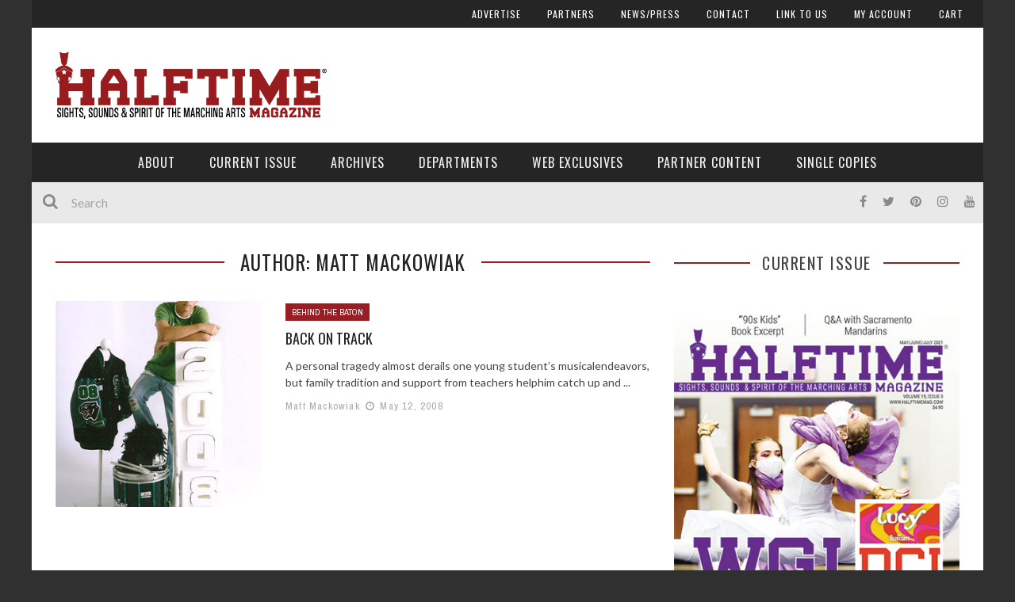

--- FILE ---
content_type: text/html; charset=UTF-8
request_url: https://halftimemag.com/author/mattmackowiak
body_size: 23522
content:
<!DOCTYPE html><html lang="en-US" xmlns:og="http://opengraphprotocol.org/schema/" xmlns:fb="http://www.facebook.com/2008/fbml"><head><meta charset="UTF-8"/>
<script>var __ezHttpConsent={setByCat:function(src,tagType,attributes,category,force,customSetScriptFn=null){var setScript=function(){if(force||window.ezTcfConsent[category]){if(typeof customSetScriptFn==='function'){customSetScriptFn();}else{var scriptElement=document.createElement(tagType);scriptElement.src=src;attributes.forEach(function(attr){for(var key in attr){if(attr.hasOwnProperty(key)){scriptElement.setAttribute(key,attr[key]);}}});var firstScript=document.getElementsByTagName(tagType)[0];firstScript.parentNode.insertBefore(scriptElement,firstScript);}}};if(force||(window.ezTcfConsent&&window.ezTcfConsent.loaded)){setScript();}else if(typeof getEzConsentData==="function"){getEzConsentData().then(function(ezTcfConsent){if(ezTcfConsent&&ezTcfConsent.loaded){setScript();}else{console.error("cannot get ez consent data");force=true;setScript();}});}else{force=true;setScript();console.error("getEzConsentData is not a function");}},};</script>
<script>var ezTcfConsent=window.ezTcfConsent?window.ezTcfConsent:{loaded:false,store_info:false,develop_and_improve_services:false,measure_ad_performance:false,measure_content_performance:false,select_basic_ads:false,create_ad_profile:false,select_personalized_ads:false,create_content_profile:false,select_personalized_content:false,understand_audiences:false,use_limited_data_to_select_content:false,};function getEzConsentData(){return new Promise(function(resolve){document.addEventListener("ezConsentEvent",function(event){var ezTcfConsent=event.detail.ezTcfConsent;resolve(ezTcfConsent);});});}</script>
<script>if(typeof _setEzCookies!=='function'){function _setEzCookies(ezConsentData){var cookies=window.ezCookieQueue;for(var i=0;i<cookies.length;i++){var cookie=cookies[i];if(ezConsentData&&ezConsentData.loaded&&ezConsentData[cookie.tcfCategory]){document.cookie=cookie.name+"="+cookie.value;}}}}
window.ezCookieQueue=window.ezCookieQueue||[];if(typeof addEzCookies!=='function'){function addEzCookies(arr){window.ezCookieQueue=[...window.ezCookieQueue,...arr];}}
addEzCookies([]);if(window.ezTcfConsent&&window.ezTcfConsent.loaded){_setEzCookies(window.ezTcfConsent);}else if(typeof getEzConsentData==="function"){getEzConsentData().then(function(ezTcfConsent){if(ezTcfConsent&&ezTcfConsent.loaded){_setEzCookies(window.ezTcfConsent);}else{console.error("cannot get ez consent data");_setEzCookies(window.ezTcfConsent);}});}else{console.error("getEzConsentData is not a function");_setEzCookies(window.ezTcfConsent);}</script>
<script data-ezscrex='false' data-cfasync='false' data-pagespeed-no-defer>var __ez=__ez||{};__ez.stms=Date.now();__ez.evt={};__ez.script={};__ez.ck=__ez.ck||{};__ez.template={};__ez.template.isOrig=true;window.__ezScriptHost="//www.ezojs.com";__ez.queue=__ez.queue||function(){var e=0,i=0,t=[],n=!1,o=[],r=[],s=!0,a=function(e,i,n,o,r,s,a){var l=arguments.length>7&&void 0!==arguments[7]?arguments[7]:window,d=this;this.name=e,this.funcName=i,this.parameters=null===n?null:w(n)?n:[n],this.isBlock=o,this.blockedBy=r,this.deleteWhenComplete=s,this.isError=!1,this.isComplete=!1,this.isInitialized=!1,this.proceedIfError=a,this.fWindow=l,this.isTimeDelay=!1,this.process=function(){f("... func = "+e),d.isInitialized=!0,d.isComplete=!0,f("... func.apply: "+e);var i=d.funcName.split("."),n=null,o=this.fWindow||window;i.length>3||(n=3===i.length?o[i[0]][i[1]][i[2]]:2===i.length?o[i[0]][i[1]]:o[d.funcName]),null!=n&&n.apply(null,this.parameters),!0===d.deleteWhenComplete&&delete t[e],!0===d.isBlock&&(f("----- F'D: "+d.name),m())}},l=function(e,i,t,n,o,r,s){var a=arguments.length>7&&void 0!==arguments[7]?arguments[7]:window,l=this;this.name=e,this.path=i,this.async=o,this.defer=r,this.isBlock=t,this.blockedBy=n,this.isInitialized=!1,this.isError=!1,this.isComplete=!1,this.proceedIfError=s,this.fWindow=a,this.isTimeDelay=!1,this.isPath=function(e){return"/"===e[0]&&"/"!==e[1]},this.getSrc=function(e){return void 0!==window.__ezScriptHost&&this.isPath(e)&&"banger.js"!==this.name?window.__ezScriptHost+e:e},this.process=function(){l.isInitialized=!0,f("... file = "+e);var i=this.fWindow?this.fWindow.document:document,t=i.createElement("script");t.src=this.getSrc(this.path),!0===o?t.async=!0:!0===r&&(t.defer=!0),t.onerror=function(){var e={url:window.location.href,name:l.name,path:l.path,user_agent:window.navigator.userAgent};"undefined"!=typeof _ezaq&&(e.pageview_id=_ezaq.page_view_id);var i=encodeURIComponent(JSON.stringify(e)),t=new XMLHttpRequest;t.open("GET","//g.ezoic.net/ezqlog?d="+i,!0),t.send(),f("----- ERR'D: "+l.name),l.isError=!0,!0===l.isBlock&&m()},t.onreadystatechange=t.onload=function(){var e=t.readyState;f("----- F'D: "+l.name),e&&!/loaded|complete/.test(e)||(l.isComplete=!0,!0===l.isBlock&&m())},i.getElementsByTagName("head")[0].appendChild(t)}},d=function(e,i){this.name=e,this.path="",this.async=!1,this.defer=!1,this.isBlock=!1,this.blockedBy=[],this.isInitialized=!0,this.isError=!1,this.isComplete=i,this.proceedIfError=!1,this.isTimeDelay=!1,this.process=function(){}};function c(e,i,n,s,a,d,c,u,f){var m=new l(e,i,n,s,a,d,c,f);!0===u?o[e]=m:r[e]=m,t[e]=m,h(m)}function h(e){!0!==u(e)&&0!=s&&e.process()}function u(e){if(!0===e.isTimeDelay&&!1===n)return f(e.name+" blocked = TIME DELAY!"),!0;if(w(e.blockedBy))for(var i=0;i<e.blockedBy.length;i++){var o=e.blockedBy[i];if(!1===t.hasOwnProperty(o))return f(e.name+" blocked = "+o),!0;if(!0===e.proceedIfError&&!0===t[o].isError)return!1;if(!1===t[o].isComplete)return f(e.name+" blocked = "+o),!0}return!1}function f(e){var i=window.location.href,t=new RegExp("[?&]ezq=([^&#]*)","i").exec(i);"1"===(t?t[1]:null)&&console.debug(e)}function m(){++e>200||(f("let's go"),p(o),p(r))}function p(e){for(var i in e)if(!1!==e.hasOwnProperty(i)){var t=e[i];!0===t.isComplete||u(t)||!0===t.isInitialized||!0===t.isError?!0===t.isError?f(t.name+": error"):!0===t.isComplete?f(t.name+": complete already"):!0===t.isInitialized&&f(t.name+": initialized already"):t.process()}}function w(e){return"[object Array]"==Object.prototype.toString.call(e)}return window.addEventListener("load",(function(){setTimeout((function(){n=!0,f("TDELAY -----"),m()}),5e3)}),!1),{addFile:c,addFileOnce:function(e,i,n,o,r,s,a,l,d){t[e]||c(e,i,n,o,r,s,a,l,d)},addDelayFile:function(e,i){var n=new l(e,i,!1,[],!1,!1,!0);n.isTimeDelay=!0,f(e+" ...  FILE! TDELAY"),r[e]=n,t[e]=n,h(n)},addFunc:function(e,n,s,l,d,c,u,f,m,p){!0===c&&(e=e+"_"+i++);var w=new a(e,n,s,l,d,u,f,p);!0===m?o[e]=w:r[e]=w,t[e]=w,h(w)},addDelayFunc:function(e,i,n){var o=new a(e,i,n,!1,[],!0,!0);o.isTimeDelay=!0,f(e+" ...  FUNCTION! TDELAY"),r[e]=o,t[e]=o,h(o)},items:t,processAll:m,setallowLoad:function(e){s=e},markLoaded:function(e){if(e&&0!==e.length){if(e in t){var i=t[e];!0===i.isComplete?f(i.name+" "+e+": error loaded duplicate"):(i.isComplete=!0,i.isInitialized=!0)}else t[e]=new d(e,!0);f("markLoaded dummyfile: "+t[e].name)}},logWhatsBlocked:function(){for(var e in t)!1!==t.hasOwnProperty(e)&&u(t[e])}}}();__ez.evt.add=function(e,t,n){e.addEventListener?e.addEventListener(t,n,!1):e.attachEvent?e.attachEvent("on"+t,n):e["on"+t]=n()},__ez.evt.remove=function(e,t,n){e.removeEventListener?e.removeEventListener(t,n,!1):e.detachEvent?e.detachEvent("on"+t,n):delete e["on"+t]};__ez.script.add=function(e){var t=document.createElement("script");t.src=e,t.async=!0,t.type="text/javascript",document.getElementsByTagName("head")[0].appendChild(t)};__ez.dot=__ez.dot||{};__ez.queue.addFileOnce('/detroitchicago/boise.js', '//go.ezodn.com/detroitchicago/boise.js?gcb=195-2&cb=5', true, [], true, false, true, false);__ez.queue.addFileOnce('/parsonsmaize/abilene.js', '//go.ezodn.com/parsonsmaize/abilene.js?gcb=195-2&cb=e80eca0cdb', true, [], true, false, true, false);__ez.queue.addFileOnce('/parsonsmaize/mulvane.js', '//go.ezodn.com/parsonsmaize/mulvane.js?gcb=195-2&cb=e75e48eec0', true, ['/parsonsmaize/abilene.js'], true, false, true, false);__ez.queue.addFileOnce('/detroitchicago/birmingham.js', '//go.ezodn.com/detroitchicago/birmingham.js?gcb=195-2&cb=539c47377c', true, ['/parsonsmaize/abilene.js'], true, false, true, false);</script>
<script data-ezscrex="false" type="text/javascript" data-cfasync="false">window._ezaq = Object.assign({"ad_cache_level":0,"adpicker_placement_cnt":0,"ai_placeholder_cache_level":0,"ai_placeholder_placement_cnt":-1,"author":"Matt Mackowiak","domain":"halftimemag.com","domain_id":52168,"ezcache_level":0,"ezcache_skip_code":0,"has_bad_image":0,"has_bad_words":0,"is_sitespeed":0,"lt_cache_level":0,"response_size":99941,"response_size_orig":94081,"response_time_orig":0,"template_id":120,"url":"https://halftimemag.com/author/mattmackowiak","word_count":0,"worst_bad_word_level":0}, typeof window._ezaq !== "undefined" ? window._ezaq : {});__ez.queue.markLoaded('ezaqBaseReady');</script>
<script type='text/javascript' data-ezscrex='false' data-cfasync='false'>
window.ezAnalyticsStatic = true;
window._ez_send_requests_through_ezoic = true;window.ezWp = true;
function analyticsAddScript(script) {
	var ezDynamic = document.createElement('script');
	ezDynamic.type = 'text/javascript';
	ezDynamic.innerHTML = script;
	document.head.appendChild(ezDynamic);
}
function getCookiesWithPrefix() {
    var allCookies = document.cookie.split(';');
    var cookiesWithPrefix = {};

    for (var i = 0; i < allCookies.length; i++) {
        var cookie = allCookies[i].trim();

        for (var j = 0; j < arguments.length; j++) {
            var prefix = arguments[j];
            if (cookie.indexOf(prefix) === 0) {
                var cookieParts = cookie.split('=');
                var cookieName = cookieParts[0];
                var cookieValue = cookieParts.slice(1).join('=');
                cookiesWithPrefix[cookieName] = decodeURIComponent(cookieValue);
                break; // Once matched, no need to check other prefixes
            }
        }
    }

    return cookiesWithPrefix;
}
function productAnalytics() {
	var d = {"dhh":"//go.ezodn.com","pr":[6],"omd5":"181f6e5e7aeaec91d27197dbd806dee1","nar":"risk score"};
	d.u = _ezaq.url;
	d.p = _ezaq.page_view_id;
	d.v = _ezaq.visit_uuid;
	d.ab = _ezaq.ab_test_id;
	d.e = JSON.stringify(_ezaq);
	d.ref = document.referrer;
	d.c = getCookiesWithPrefix('active_template', 'ez', 'lp_');
	if(typeof ez_utmParams !== 'undefined') {
		d.utm = ez_utmParams;
	}

	var dataText = JSON.stringify(d);
	var xhr = new XMLHttpRequest();
	xhr.open('POST','//g.ezoic.net/ezais/analytics?cb=1', true);
	xhr.onload = function () {
		if (xhr.status!=200) {
            return;
		}

        if(document.readyState !== 'loading') {
            analyticsAddScript(xhr.response);
            return;
        }

        var eventFunc = function() {
            if(document.readyState === 'loading') {
                return;
            }
            document.removeEventListener('readystatechange', eventFunc, false);
            analyticsAddScript(xhr.response);
        };

        document.addEventListener('readystatechange', eventFunc, false);
	};
	xhr.setRequestHeader('Content-Type','text/plain');
	xhr.send(dataText);
}
__ez.queue.addFunc("productAnalytics", "productAnalytics", null, true, ['ezaqBaseReady'], false, false, false, true);
</script><base href="https://halftimemag.com/author/mattmackowiak"/>
	
    
    <meta name="viewport" content="width=device-width, initial-scale=1"/>
    
    <meta http-equiv="Content-Type" content="text/html; charset=UTF-8"/>
	
		<title>Matt Mackowiak, Author at Halftime Magazine</title>
		
	<link rel="stylesheet" href="https://halftimemag.com/WP/wp-content/themes/kami-child/style.css"/>
	
	<link rel="pingback" href="https://halftimemag.com/WP/xmlrpc.php"/>
    
	
	<meta name="robots" content="index, follow, max-image-preview:large, max-snippet:-1, max-video-preview:-1"/>

	<!-- This site is optimized with the Yoast SEO plugin v18.4.1 - https://yoast.com/wordpress/plugins/seo/ -->
	<link rel="canonical" href="https://halftimemag.com/author/mattmackowiak"/>
	<meta property="og:locale" content="en_US"/>
	<meta property="og:type" content="profile"/>
	<meta property="og:title" content="Matt Mackowiak, Author at Halftime Magazine"/>
	<meta property="og:url" content="https://halftimemag.com/author/mattmackowiak"/>
	<meta property="og:site_name" content="Halftime Magazine"/>
	<meta property="og:image" content="https://secure.gravatar.com/avatar/f3566367ea9840534c2761956dc2fe48?s=500&amp;d=mm&amp;r=pg"/>
	<meta name="twitter:card" content="summary"/>
	<script type="application/ld+json" class="yoast-schema-graph">{"@context":"https://schema.org","@graph":[{"@type":"WebSite","@id":"https://halftimemag.com/#website","url":"https://halftimemag.com/","name":"Halftime Magazine","description":"Sights, Sounds &amp; Spirit of the Marching Arts","potentialAction":[{"@type":"SearchAction","target":{"@type":"EntryPoint","urlTemplate":"https://halftimemag.com/?s={search_term_string}"},"query-input":"required name=search_term_string"}],"inLanguage":"en-US"},{"@type":"ProfilePage","@id":"https://halftimemag.com/author/mattmackowiak#webpage","url":"https://halftimemag.com/author/mattmackowiak","name":"Matt Mackowiak, Author at Halftime Magazine","isPartOf":{"@id":"https://halftimemag.com/#website"},"breadcrumb":{"@id":"https://halftimemag.com/author/mattmackowiak#breadcrumb"},"inLanguage":"en-US","potentialAction":[{"@type":"ReadAction","target":["https://halftimemag.com/author/mattmackowiak"]}]},{"@type":"BreadcrumbList","@id":"https://halftimemag.com/author/mattmackowiak#breadcrumb","itemListElement":[{"@type":"ListItem","position":1,"name":"Home","item":"https://halftimemag.com/"},{"@type":"ListItem","position":2,"name":"Archives for Matt Mackowiak"}]},{"@type":"Person","@id":"https://halftimemag.com/#/schema/person/21085df8744ce61c824f7bc730129582","name":"Matt Mackowiak","description":"Matt Mackowiak is a senior at South Bend Washington High School in South Bend, Ind., where he plays percussion instruments and served as the marching band drum major for the past two seasons. This summer, he will be serving as drum major with Capital Sound Drum and Bugle Corps from Madison, Wis. He plans on attending Ball State University and majoring in pre-dental.","sameAs":["https://halftimemag.com"],"mainEntityOfPage":{"@id":"https://halftimemag.com/author/mattmackowiak#webpage"}}]}</script>
	<!-- / Yoast SEO plugin. -->


<link rel="dns-prefetch" href="//www.googletagmanager.com"/>
<link rel="dns-prefetch" href="//fonts.googleapis.com"/>
<link rel="dns-prefetch" href="//s.w.org"/>
<link rel="preconnect" href="https://fonts.gstatic.com" crossorigin=""/>
<script type="text/javascript">
window._wpemojiSettings = {"baseUrl":"https:\/\/s.w.org\/images\/core\/emoji\/13.1.0\/72x72\/","ext":".png","svgUrl":"https:\/\/s.w.org\/images\/core\/emoji\/13.1.0\/svg\/","svgExt":".svg","source":{"concatemoji":"https:\/\/halftimemag.com\/WP\/wp-includes\/js\/wp-emoji-release.min.js?ver=5.9.12"}};
/*! This file is auto-generated */
!function(e,a,t){var n,r,o,i=a.createElement("canvas"),p=i.getContext&&i.getContext("2d");function s(e,t){var a=String.fromCharCode;p.clearRect(0,0,i.width,i.height),p.fillText(a.apply(this,e),0,0);e=i.toDataURL();return p.clearRect(0,0,i.width,i.height),p.fillText(a.apply(this,t),0,0),e===i.toDataURL()}function c(e){var t=a.createElement("script");t.src=e,t.defer=t.type="text/javascript",a.getElementsByTagName("head")[0].appendChild(t)}for(o=Array("flag","emoji"),t.supports={everything:!0,everythingExceptFlag:!0},r=0;r<o.length;r++)t.supports[o[r]]=function(e){if(!p||!p.fillText)return!1;switch(p.textBaseline="top",p.font="600 32px Arial",e){case"flag":return s([127987,65039,8205,9895,65039],[127987,65039,8203,9895,65039])?!1:!s([55356,56826,55356,56819],[55356,56826,8203,55356,56819])&&!s([55356,57332,56128,56423,56128,56418,56128,56421,56128,56430,56128,56423,56128,56447],[55356,57332,8203,56128,56423,8203,56128,56418,8203,56128,56421,8203,56128,56430,8203,56128,56423,8203,56128,56447]);case"emoji":return!s([10084,65039,8205,55357,56613],[10084,65039,8203,55357,56613])}return!1}(o[r]),t.supports.everything=t.supports.everything&&t.supports[o[r]],"flag"!==o[r]&&(t.supports.everythingExceptFlag=t.supports.everythingExceptFlag&&t.supports[o[r]]);t.supports.everythingExceptFlag=t.supports.everythingExceptFlag&&!t.supports.flag,t.DOMReady=!1,t.readyCallback=function(){t.DOMReady=!0},t.supports.everything||(n=function(){t.readyCallback()},a.addEventListener?(a.addEventListener("DOMContentLoaded",n,!1),e.addEventListener("load",n,!1)):(e.attachEvent("onload",n),a.attachEvent("onreadystatechange",function(){"complete"===a.readyState&&t.readyCallback()})),(n=t.source||{}).concatemoji?c(n.concatemoji):n.wpemoji&&n.twemoji&&(c(n.twemoji),c(n.wpemoji)))}(window,document,window._wpemojiSettings);
</script>
<!-- halftimemag.com is managing ads with Advanced Ads 2.0.16 – https://wpadvancedads.com/ --><script id="halft-ready">
			window.advanced_ads_ready=function(e,a){a=a||"complete";var d=function(e){return"interactive"===a?"loading"!==e:"complete"===e};d(document.readyState)?e():document.addEventListener("readystatechange",(function(a){d(a.target.readyState)&&e()}),{once:"interactive"===a})},window.advanced_ads_ready_queue=window.advanced_ads_ready_queue||[];		</script>
		<style type="text/css">
img.wp-smiley,
img.emoji {
	display: inline !important;
	border: none !important;
	box-shadow: none !important;
	height: 1em !important;
	width: 1em !important;
	margin: 0 0.07em !important;
	vertical-align: -0.1em !important;
	background: none !important;
	padding: 0 !important;
}
</style>
	<link rel="stylesheet" id="sbi_styles-css" href="https://halftimemag.com/WP/wp-content/plugins/instagram-feed/css/sbi-styles.min.css?ver=6.10.0" type="text/css" media="all"/>
<link rel="stylesheet" id="wp-block-library-css" href="https://halftimemag.com/WP/wp-includes/css/dist/block-library/style.min.css?ver=5.9.12" type="text/css" media="all"/>
<link rel="stylesheet" id="wc-blocks-vendors-style-css" href="https://halftimemag.com/WP/wp-content/plugins/woocommerce/packages/woocommerce-blocks/build/wc-blocks-vendors-style.css?ver=6.9.0" type="text/css" media="all"/>
<link rel="stylesheet" id="wc-blocks-style-css" href="https://halftimemag.com/WP/wp-content/plugins/woocommerce/packages/woocommerce-blocks/build/wc-blocks-style.css?ver=6.9.0" type="text/css" media="all"/>
<style id="global-styles-inline-css" type="text/css">
body{--wp--preset--color--black: #000000;--wp--preset--color--cyan-bluish-gray: #abb8c3;--wp--preset--color--white: #ffffff;--wp--preset--color--pale-pink: #f78da7;--wp--preset--color--vivid-red: #cf2e2e;--wp--preset--color--luminous-vivid-orange: #ff6900;--wp--preset--color--luminous-vivid-amber: #fcb900;--wp--preset--color--light-green-cyan: #7bdcb5;--wp--preset--color--vivid-green-cyan: #00d084;--wp--preset--color--pale-cyan-blue: #8ed1fc;--wp--preset--color--vivid-cyan-blue: #0693e3;--wp--preset--color--vivid-purple: #9b51e0;--wp--preset--gradient--vivid-cyan-blue-to-vivid-purple: linear-gradient(135deg,rgba(6,147,227,1) 0%,rgb(155,81,224) 100%);--wp--preset--gradient--light-green-cyan-to-vivid-green-cyan: linear-gradient(135deg,rgb(122,220,180) 0%,rgb(0,208,130) 100%);--wp--preset--gradient--luminous-vivid-amber-to-luminous-vivid-orange: linear-gradient(135deg,rgba(252,185,0,1) 0%,rgba(255,105,0,1) 100%);--wp--preset--gradient--luminous-vivid-orange-to-vivid-red: linear-gradient(135deg,rgba(255,105,0,1) 0%,rgb(207,46,46) 100%);--wp--preset--gradient--very-light-gray-to-cyan-bluish-gray: linear-gradient(135deg,rgb(238,238,238) 0%,rgb(169,184,195) 100%);--wp--preset--gradient--cool-to-warm-spectrum: linear-gradient(135deg,rgb(74,234,220) 0%,rgb(151,120,209) 20%,rgb(207,42,186) 40%,rgb(238,44,130) 60%,rgb(251,105,98) 80%,rgb(254,248,76) 100%);--wp--preset--gradient--blush-light-purple: linear-gradient(135deg,rgb(255,206,236) 0%,rgb(152,150,240) 100%);--wp--preset--gradient--blush-bordeaux: linear-gradient(135deg,rgb(254,205,165) 0%,rgb(254,45,45) 50%,rgb(107,0,62) 100%);--wp--preset--gradient--luminous-dusk: linear-gradient(135deg,rgb(255,203,112) 0%,rgb(199,81,192) 50%,rgb(65,88,208) 100%);--wp--preset--gradient--pale-ocean: linear-gradient(135deg,rgb(255,245,203) 0%,rgb(182,227,212) 50%,rgb(51,167,181) 100%);--wp--preset--gradient--electric-grass: linear-gradient(135deg,rgb(202,248,128) 0%,rgb(113,206,126) 100%);--wp--preset--gradient--midnight: linear-gradient(135deg,rgb(2,3,129) 0%,rgb(40,116,252) 100%);--wp--preset--duotone--dark-grayscale: url('#wp-duotone-dark-grayscale');--wp--preset--duotone--grayscale: url('#wp-duotone-grayscale');--wp--preset--duotone--purple-yellow: url('#wp-duotone-purple-yellow');--wp--preset--duotone--blue-red: url('#wp-duotone-blue-red');--wp--preset--duotone--midnight: url('#wp-duotone-midnight');--wp--preset--duotone--magenta-yellow: url('#wp-duotone-magenta-yellow');--wp--preset--duotone--purple-green: url('#wp-duotone-purple-green');--wp--preset--duotone--blue-orange: url('#wp-duotone-blue-orange');--wp--preset--font-size--small: 13px;--wp--preset--font-size--medium: 20px;--wp--preset--font-size--large: 36px;--wp--preset--font-size--x-large: 42px;}.has-black-color{color: var(--wp--preset--color--black) !important;}.has-cyan-bluish-gray-color{color: var(--wp--preset--color--cyan-bluish-gray) !important;}.has-white-color{color: var(--wp--preset--color--white) !important;}.has-pale-pink-color{color: var(--wp--preset--color--pale-pink) !important;}.has-vivid-red-color{color: var(--wp--preset--color--vivid-red) !important;}.has-luminous-vivid-orange-color{color: var(--wp--preset--color--luminous-vivid-orange) !important;}.has-luminous-vivid-amber-color{color: var(--wp--preset--color--luminous-vivid-amber) !important;}.has-light-green-cyan-color{color: var(--wp--preset--color--light-green-cyan) !important;}.has-vivid-green-cyan-color{color: var(--wp--preset--color--vivid-green-cyan) !important;}.has-pale-cyan-blue-color{color: var(--wp--preset--color--pale-cyan-blue) !important;}.has-vivid-cyan-blue-color{color: var(--wp--preset--color--vivid-cyan-blue) !important;}.has-vivid-purple-color{color: var(--wp--preset--color--vivid-purple) !important;}.has-black-background-color{background-color: var(--wp--preset--color--black) !important;}.has-cyan-bluish-gray-background-color{background-color: var(--wp--preset--color--cyan-bluish-gray) !important;}.has-white-background-color{background-color: var(--wp--preset--color--white) !important;}.has-pale-pink-background-color{background-color: var(--wp--preset--color--pale-pink) !important;}.has-vivid-red-background-color{background-color: var(--wp--preset--color--vivid-red) !important;}.has-luminous-vivid-orange-background-color{background-color: var(--wp--preset--color--luminous-vivid-orange) !important;}.has-luminous-vivid-amber-background-color{background-color: var(--wp--preset--color--luminous-vivid-amber) !important;}.has-light-green-cyan-background-color{background-color: var(--wp--preset--color--light-green-cyan) !important;}.has-vivid-green-cyan-background-color{background-color: var(--wp--preset--color--vivid-green-cyan) !important;}.has-pale-cyan-blue-background-color{background-color: var(--wp--preset--color--pale-cyan-blue) !important;}.has-vivid-cyan-blue-background-color{background-color: var(--wp--preset--color--vivid-cyan-blue) !important;}.has-vivid-purple-background-color{background-color: var(--wp--preset--color--vivid-purple) !important;}.has-black-border-color{border-color: var(--wp--preset--color--black) !important;}.has-cyan-bluish-gray-border-color{border-color: var(--wp--preset--color--cyan-bluish-gray) !important;}.has-white-border-color{border-color: var(--wp--preset--color--white) !important;}.has-pale-pink-border-color{border-color: var(--wp--preset--color--pale-pink) !important;}.has-vivid-red-border-color{border-color: var(--wp--preset--color--vivid-red) !important;}.has-luminous-vivid-orange-border-color{border-color: var(--wp--preset--color--luminous-vivid-orange) !important;}.has-luminous-vivid-amber-border-color{border-color: var(--wp--preset--color--luminous-vivid-amber) !important;}.has-light-green-cyan-border-color{border-color: var(--wp--preset--color--light-green-cyan) !important;}.has-vivid-green-cyan-border-color{border-color: var(--wp--preset--color--vivid-green-cyan) !important;}.has-pale-cyan-blue-border-color{border-color: var(--wp--preset--color--pale-cyan-blue) !important;}.has-vivid-cyan-blue-border-color{border-color: var(--wp--preset--color--vivid-cyan-blue) !important;}.has-vivid-purple-border-color{border-color: var(--wp--preset--color--vivid-purple) !important;}.has-vivid-cyan-blue-to-vivid-purple-gradient-background{background: var(--wp--preset--gradient--vivid-cyan-blue-to-vivid-purple) !important;}.has-light-green-cyan-to-vivid-green-cyan-gradient-background{background: var(--wp--preset--gradient--light-green-cyan-to-vivid-green-cyan) !important;}.has-luminous-vivid-amber-to-luminous-vivid-orange-gradient-background{background: var(--wp--preset--gradient--luminous-vivid-amber-to-luminous-vivid-orange) !important;}.has-luminous-vivid-orange-to-vivid-red-gradient-background{background: var(--wp--preset--gradient--luminous-vivid-orange-to-vivid-red) !important;}.has-very-light-gray-to-cyan-bluish-gray-gradient-background{background: var(--wp--preset--gradient--very-light-gray-to-cyan-bluish-gray) !important;}.has-cool-to-warm-spectrum-gradient-background{background: var(--wp--preset--gradient--cool-to-warm-spectrum) !important;}.has-blush-light-purple-gradient-background{background: var(--wp--preset--gradient--blush-light-purple) !important;}.has-blush-bordeaux-gradient-background{background: var(--wp--preset--gradient--blush-bordeaux) !important;}.has-luminous-dusk-gradient-background{background: var(--wp--preset--gradient--luminous-dusk) !important;}.has-pale-ocean-gradient-background{background: var(--wp--preset--gradient--pale-ocean) !important;}.has-electric-grass-gradient-background{background: var(--wp--preset--gradient--electric-grass) !important;}.has-midnight-gradient-background{background: var(--wp--preset--gradient--midnight) !important;}.has-small-font-size{font-size: var(--wp--preset--font-size--small) !important;}.has-medium-font-size{font-size: var(--wp--preset--font-size--medium) !important;}.has-large-font-size{font-size: var(--wp--preset--font-size--large) !important;}.has-x-large-font-size{font-size: var(--wp--preset--font-size--x-large) !important;}
</style>
<link rel="stylesheet" id="contact-form-7-css" href="https://halftimemag.com/WP/wp-content/plugins/contact-form-7/includes/css/styles.css?ver=5.5.6" type="text/css" media="all"/>
<link rel="stylesheet" id="magazine_layout_css-css" href="https://halftimemag.com/WP/wp-content/plugins/issuu-magazine-display/css/imd_style.css?ver=5.9.12" type="text/css" media="all"/>
<link rel="stylesheet" id="woocommerce-layout-css" href="https://halftimemag.com/WP/wp-content/plugins/woocommerce/assets/css/woocommerce-layout.css?ver=6.3.1" type="text/css" media="all"/>
<link rel="stylesheet" id="woocommerce-smallscreen-css" href="https://halftimemag.com/WP/wp-content/plugins/woocommerce/assets/css/woocommerce-smallscreen.css?ver=6.3.1" type="text/css" media="only screen and (max-width: 768px)"/>
<link rel="stylesheet" id="woocommerce-general-css" href="https://halftimemag.com/WP/wp-content/plugins/woocommerce/assets/css/woocommerce.css?ver=6.3.1" type="text/css" media="all"/>
<style id="woocommerce-inline-inline-css" type="text/css">
.woocommerce form .form-row .required { visibility: visible; }
</style>
<link rel="stylesheet" id="wc-gateway-ppec-frontend-css" href="https://halftimemag.com/WP/wp-content/plugins/woocommerce-gateway-paypal-express-checkout/assets/css/wc-gateway-ppec-frontend.css?ver=2.1.3" type="text/css" media="all"/>
<link rel="stylesheet" id="bootstrap-css-css" href="https://halftimemag.com/WP/wp-content/themes/kami/framework/bootstrap/css/bootstrap.css?ver=5.9.12" type="text/css" media="all"/>
<link rel="stylesheet" id="fa-css" href="https://halftimemag.com/WP/wp-content/themes/kami/css/fonts/awesome-fonts/css/font-awesome.min.css?ver=5.9.12" type="text/css" media="all"/>
<link rel="stylesheet" id="fa-snapchat-css" href="https://halftimemag.com/WP/wp-content/themes/kami/css/fa-snapchat.css?ver=5.9.12" type="text/css" media="all"/>
<link rel="stylesheet" id="flexslider-css" href="https://halftimemag.com/WP/wp-content/themes/kami/css/flexslider.css?ver=5.9.12" type="text/css" media="all"/>
<link rel="stylesheet" id="bkstyle-css" href="https://halftimemag.com/WP/wp-content/themes/kami/css/bkstyle.css?ver=5.9.12" type="text/css" media="all"/>
<link rel="stylesheet" id="bkresponsive-css" href="https://halftimemag.com/WP/wp-content/themes/kami/css/responsive.css?ver=5.9.12" type="text/css" media="all"/>
<link rel="stylesheet" id="tipper-css" href="https://halftimemag.com/WP/wp-content/themes/kami/css/jquery.fs.tipper.css?ver=5.9.12" type="text/css" media="all"/>
<link rel="stylesheet" id="justifiedgallery-css" href="https://halftimemag.com/WP/wp-content/themes/kami/css/justifiedGallery.css?ver=5.9.12" type="text/css" media="all"/>
<link rel="stylesheet" id="justifiedlightbox-css" href="https://halftimemag.com/WP/wp-content/themes/kami/css/magnific-popup.css?ver=5.9.12" type="text/css" media="all"/>
<link rel="stylesheet" id="login-with-ajax-css" href="https://halftimemag.com/WP/wp-content/themes/kami/plugins/login-with-ajax/widget.css?ver=4.5.1" type="text/css" media="all"/>
<link rel="stylesheet" id="__EPYT__style-css" href="https://halftimemag.com/WP/wp-content/plugins/youtube-embed-plus/styles/ytprefs.min.css?ver=14.2.4" type="text/css" media="all"/>
<style id="__EPYT__style-inline-css" type="text/css">

                .epyt-gallery-thumb {
                        width: 33.333%;
                }
                
</style>
<link rel="preload" as="style" href="https://fonts.googleapis.com/css?family=Oswald:200,300,400,500,600,700%7CArchivo%20Narrow:400,700,400italic,700italic%7CLato:100,300,400,700,900,100italic,300italic,400italic,700italic,900italic&amp;display=swap&amp;ver=1614370754"/><link rel="stylesheet" href="https://fonts.googleapis.com/css?family=Oswald:200,300,400,500,600,700%7CArchivo%20Narrow:400,700,400italic,700italic%7CLato:100,300,400,700,900,100italic,300italic,400italic,700italic,900italic&amp;display=swap&amp;ver=1614370754" media="print" onload="this.media=&#39;all&#39;"/><noscript><link rel="stylesheet" href="https://fonts.googleapis.com/css?family=Oswald:200,300,400,500,600,700%7CArchivo%20Narrow:400,700,400italic,700italic%7CLato:100,300,400,700,900,100italic,300italic,400italic,700italic,900italic&#038;display=swap&#038;ver=1614370754" /></noscript><script type="text/javascript" src="https://www.googletagmanager.com/gtag/js?id=UA-208313-13&amp;ver=5.9.12" id="wk-analytics-script-js"></script>
<script type="text/javascript" id="wk-analytics-script-js-after">
function shouldTrack(){
var trackLoggedIn = false;
var loggedIn = false;
if(!loggedIn){
return true;
} else if( trackLoggedIn ) {
return true;
}
return false;
}
function hasWKGoogleAnalyticsCookie() {
return (new RegExp('wp_wk_ga_untrack_' + document.location.hostname)).test(document.cookie);
}
if (!hasWKGoogleAnalyticsCookie() && shouldTrack()) {
//Google Analytics
window.dataLayer = window.dataLayer || [];
function gtag(){dataLayer.push(arguments);}
gtag('js', new Date());
gtag('config', 'UA-208313-13', { 'anonymize_ip': true });
}
</script>
<script type="text/javascript" src="https://halftimemag.com/WP/wp-includes/js/jquery/jquery.min.js?ver=3.6.0" id="jquery-core-js"></script>
<script type="text/javascript" src="https://halftimemag.com/WP/wp-includes/js/jquery/jquery-migrate.min.js?ver=3.3.2" id="jquery-migrate-js"></script>
<script type="text/javascript" id="login-with-ajax-js-extra">
/* <![CDATA[ */
var LWA = {"ajaxurl":"https:\/\/halftimemag.com\/WP\/wp-admin\/admin-ajax.php","off":""};
/* ]]> */
</script>
<script type="text/javascript" src="https://halftimemag.com/WP/wp-content/themes/kami/plugins/login-with-ajax/login-with-ajax.js?ver=4.5.1" id="login-with-ajax-js"></script>
<script type="text/javascript" src="https://halftimemag.com/WP/wp-content/plugins/login-with-ajax/ajaxify/ajaxify.min.js?ver=4.5.1" id="login-with-ajax-ajaxify-js"></script>
<script type="text/javascript" id="__ytprefs__-js-extra">
/* <![CDATA[ */
var _EPYT_ = {"ajaxurl":"https:\/\/halftimemag.com\/WP\/wp-admin\/admin-ajax.php","security":"4efecd9cac","gallery_scrolloffset":"20","eppathtoscripts":"https:\/\/halftimemag.com\/WP\/wp-content\/plugins\/youtube-embed-plus\/scripts\/","eppath":"https:\/\/halftimemag.com\/WP\/wp-content\/plugins\/youtube-embed-plus\/","epresponsiveselector":"[\"iframe.__youtube_prefs_widget__\"]","epdovol":"1","version":"14.2.4","evselector":"iframe.__youtube_prefs__[src], iframe[src*=\"youtube.com\/embed\/\"], iframe[src*=\"youtube-nocookie.com\/embed\/\"]","ajax_compat":"","maxres_facade":"eager","ytapi_load":"light","pause_others":"","stopMobileBuffer":"1","facade_mode":"","not_live_on_channel":""};
/* ]]> */
</script>
<script type="text/javascript" src="https://halftimemag.com/WP/wp-content/plugins/youtube-embed-plus/scripts/ytprefs.min.js?ver=14.2.4" id="__ytprefs__-js"></script>
<link rel="https://api.w.org/" href="https://halftimemag.com/wp-json/"/><link rel="alternate" type="application/json" href="https://halftimemag.com/wp-json/wp/v2/users/120"/>        <script type="text/javascript">
            var ajaxurl = 'https://halftimemag.com/WP/wp-admin/admin-ajax.php';
        </script>
    <meta name="framework" content="Redux 4.2.14"/>	<noscript><style>.woocommerce-product-gallery{ opacity: 1 !important; }</style></noscript>
	    
    <style type="text/css" media="all">
                ::selection {color: #FFF; background: #991e23}
        ::-webkit-selection {color: #FFF; background: #991e23}
         
            #main-mobile-menu .expand i, #single-top  .social-share li a:hover, #pagination .page-numbers, .widget_recent_comments .comment-author-link,
            .woocommerce-page div.product .woocommerce-tabs ul.tabs li.active, .bbp-topic-freshness-author a, .bbp-topic-started-by a,
            #bbpress-forums div.bbp-reply-author a.bbp-author-name, div.bbp-template-notice a.bbp-author-name, #bk-404-wrap .redirect-home, .widget_rss cite,
            .co-type1 .title a:hover, .co-type3 .title a:hover, .co-type2 .title a:hover, .module-1l-list-side .subpost-list .title a:hover,
            .widget_latest_comments .post-title a:hover, .bk-review-title.post-title a:hover, .woocommerce-page ul.product_list_widget li a:hover, 
            .woocommerce-page ul.products li.product h3:hover, .product-name a:hover, .bk-sub-sub-menu > li a:hover, .bk-sub-menu li > a:hover,
            #top-menu>ul>li .sub-menu li > a:hover, .bk-sub-posts .post-title a:hover, .bk-forum-title:hover, .bbp-breadcrumb a:hover, 
            .woocommerce-page .woocommerce-breadcrumb a:hover, .widget_archive ul li a:hover, .widget_categories ul li a:hover, .widget_product_categories ul li a:hover, .widget_display_views ul li a:hover,
            .widget_display_topics ul li a:hover, .widget_display_replies ul li a:hover, .widget_display_forums ul li a:hover, .widget_pages li a:hover, .widget_meta li:hover,
            .widget_pages li a:hover, .widget_meta li a:hover, .widget_recent_comments .recentcomments > a:hover, .widget_recent_entries a:hover, .widget_rss ul li a:hover, 
            .widget_nav_menu li a:hover, .woocommerce-page .widget_layered_nav ul li:hover, .menu-location-title, #mobile-inner-header .mobile-menu-close i,
            .recommend-box .entries h4 a:hover, .loadmore, .innersb .module-latest .post-list .title:hover,
            .single-page .article-content > p:first-of-type:first-letter, p > a, p > a:hover, .post-page-links a, .bk-404-header .error-number h4,
            .single-page .article-content li a, .bkteamsc .team-member .member-social a:hover
            {color: #991e23} 
            
            .module-title, .widget-title,
            .loadmore:hover,.module-maingrid .bkdate .day, .module-maingrid .sub-post .bkdate .day, .module-mainslider .bkdate .day,
            .cat-slider .bkdate .day, .flickr li a img:hover, .instagram li a img:hover, #single-top  .social-share li a:hover, #pagination .page-numbers 
            ,.gallery-wrap #bk-carousel-gallery-thumb .slides > .flex-active-slide,
            .module-mainslider .carousel-ctrl ul li.flex-active-slide .ctrl-wrap, .module-mainslider .carousel-ctrl ul li:hover .ctrl-wrap, 
            .bk-mega-column-menu .bk-sub-menu > li > a, .menu-location-title, i.post-icon, .flex-direction-nav li a, .bk-mega-column-menu, 
            .footer .module-title h3, .footer .widget-title h3, .post-page-links span, .post-page-links a, .post-page-links > span
            {border-color: #991e23;}
            
            .meta-top .post-cat a, .loadmore:hover:after, .widget_tag_cloud a, #share-menu-btn .menu-toggle, #single-top .social-share li a, 
            .post-nav .post-nav-link .sub-title, #comment-submit, .submit-button, #pagination .page-numbers.current, #single-top .tag-top .category div a,
            .buttonsc, .bk_tabs .ui-tabs-nav li.ui-tabs-active,
            /*** Shop ***/
            .button, .woocommerce-page input.button.alt, .woocommerce-page input.button, .woocommerce-page div.product form.cart .button,
            .woocommerce-page .woocommerce-message .button, .woocommerce-page a.button,
            .button:hover, .woocommerce-page input.button.alt:hover, .woocommerce-page input.button:hover, .woocommerce-page div.product form.cart .button:hover,
            .woocommerce-page .woocommerce-message .button:hover, .woocommerce-page a.button:hover,
            .woocommerce-page ul.products li.product .added_to_cart.wc-forward, .woocommerce-page #review_form #respond .form-submit #submit, .woocommerce-page #review_form #respond .form-submit #submit:hover
            ,.woocommerce-cart .wc-proceed-to-checkout a.checkout-button, .woocommerce-cart .wc-proceed-to-checkout a.checkout-button:hover, .woocommerce-page .cart-collaterals .shipping_calculator .button, .woocommerce-page .widget_price_filter .price_slider_amount .button 
            ,.woocommerce-page .widget_price_filter .ui-slider .ui-slider-handle, .woocommerce-page .widget_price_filter .ui-slider .ui-slider-range,
            .widget_product_tag_cloud a, .subscription-toggle, .bbp-pagination-links a:hover, .bbp-pagination-links span.current, .bbp-row-actions #favorite-toggle span.is-favorite a,
            .bbp-row-actions #subscription-toggle span.is-subscribed a, .bbp-login-form .bbp-submit-wrapper #user-submit, .woocommerce span.onsale, .woocommerce-page span.onsale
            ,#back-top, .module-title h3:before, .page-title h3:before, .forum-title h3:before, .topic-title h3:before, .single-page .label h3:before,
            .widget-title:before, .post-page-links > span, .single-page .article-content input[type=submit],
            div.wpforms-container-full .wpforms-form button[type=submit], div.wpforms-container-full .wpforms-form button[type=submit]:hover
            {background-color: #991e23;}
            .main-nav .menu > li.current-menu-item > a, .main-nav .menu > li:hover > a, .current_page_parent
            {background-color: rgba(153,30,35,1);}
            .main-nav .menu > li:hover .bk-dropdown-menu, .main-nav .menu > li:hover .bk-mega-menu 
            {border-color: rgba(153,30,35,1);}
            
            
            /*** Review Color ***/
            .bk-bar-ani, .single-page .bk-score-box, #single-top .tag-top .review-score
            ,.meta-top .review-score 
            {background-color: #ddaa1f;}
            
            .woocommerce-page .star-rating span, .woocommerce-page p.stars a {color: #ddaa1f;}

                            @media (min-width: 991px){
                .main-nav{
                    text-align: center;
                }
            }
                .co-type2  .thumb+ .row .bkdate-inner,
                    .thumb, .post-cat a, .main-nav .menu > li.menu-item.current-menu-item > a,
                    .main-nav .menu > li.menu-item:hover > a,
                    #main-menu > ul > li.current-post-ancestor.menu-item > a
                   {background-color: #991e23;}.main-nav .menu > li.menu-item:hover .bk-mega-menu
                    {border-color: #991e23;}.header .logo img {
    width:342px !important;
}
.footer .widget-title h3 {
	display: block;
	width:100%;
}
.widget-twitter {
    background:#252729;
}
.widget .widget_nav_menu ul li, .widget_nav_menu li {
    padding:0px;
}
.widget .widget_nav_menu ul li, .widget_nav_menu li a {
    padding:5px 20px;
}
.widget .widget_nav_menu ul li, .widget_nav_menu li a:hover {
    background:#991E23;
}
.lcp_catlist {
	list-style:none ;
	list-style-position: outside;
	margin-left:0px;
	padding-left:0px;
}
.lcp_catlist a {
	text-decoration:none;
	display:block;
	padding:5px 0px;
	border-bottom:1px solid #E0E0E0;
	color:#991e23;
	font-size:20px;
}
.cover-thumb {
	width:100%;
}
.about-box {
	width:100%;
	padding:20px;
	background:#E9E9E9;
	border:solid 1px #DDDCDE;
}
.about-box p {
	color:#666666;
}
.widget-title {
    padding:0px !important;
}
.footer aside.widget.widget_nav_menu {
        height:550px;
        margin-top:30px !important;
}
ul.newsticker li div.thumb {
    display:none;
}
ul.newsticker a {
    margin-right:50px !important;
}
div.archives-grid table, div.archives-grid table tr {
    border:0px !important;
}div.archives-grid table p{
    font-size:12px !important;
}
div.ctrl-wrap {
    background:#FEFEFE;
}
hr {
    display:block;
    clear:both;
    border-top:none;
    padding-top:20px;
    margin-top:0;
    border-bottom:dotted #cccccc 1px;
}
.last-third p {
    font-size:13px;
    line-height:23px;
}
h2 {
    color:#991E23;
}
.leaderboard-ad {
    width:728px;
    height:90px;
}

.header-banner .leaderboard-ad div#adLocation-1 .swb a img {
    height:10px !important;
    width:100px !important;
}
.footer-feeds {
    height:330px;
}

@media (max-width: 1200px){
	    /*** header ***/ 
    .header-inner {
        display: inherit;   
    }
    .header .logo img {
        width: inherit;
    }
    .header .logo a {
        display: block;
        display: inline-block;
    }
    .header .logo {
        float: none;
        text-align: center;
        width: 100%;
        display: inline-block;                
     }
    .header-wrap .header-banner {
        display: block;
        width: 100%;
        text-align: center;
        margin-top: 20px;
            
    }        
    .header-social{
        position: static;
        background-color: #e9e9e9;
        width: 100%;
        text-align: center;
    }  
    .header-social li {
        float: none;
        display: inline-block;
    }   
    .header-social ul {
        margin-bottom: 0;
        float: none;
    }
         .footer-feeds {
    height:auto !important;
    }
     .footer aside.widget.widget_nav_menu {
        height:auto;
    }
    .main-nav .menu-item a {
        font-size:12px !important;
    }

}
@media (max-width: 767px) {
	    /*** header ***/ 
    .header-inner {
        display: inherit;   
    }
    .header .logo img {
        width: inherit;
    }
    .header .logo a {
        display: block;
        display: inline-block;
    }
    .header .logo {
        float: none;
        text-align: center;
        width: 100%;
        display: inline-block;                
     }
    .header-banner {
        width: 100%;
        height: 90px;
    }      
    iframe.leaderboard-ad {
        width: 100%;
        height: 90px;
        text-align: center;
        margin-top: 0px;
    }      
     .footer-feeds {
    height:auto !important;
    }
     .footer aside.widget.widget_nav_menu {
        height:auto;
    }

}
@media (max-width: 500px) {
	    /*** header ***/ 
	        .header-banner {
        width: 100%;
        height: 60px;
        margin-top:0px !important;
    }      
    iframe.leaderboard-ad {
        width: 100%;
        height: 60px;
        text-align: center;
        margin-top: 0px;
    }  

}
.partner-logos {
    max-width:150px;
    max-height:150px;
    padding:20px;
}
.widget_text, .textwidget {
    text-align: left !important;
}
.tribe-events-notices {
    background-color:#E9E9E9;
    border:0px !important;
    color:#666666;
    text-shadow:none !important;
}
.tribe-events-nav-next {
    width:200px !important;
    height:50px !important;
}
div.main-nav-container {
    padding-right:15px !important;
}
.issuem_archive {
    margin:0px;
    padding:0px 24px;
    font-size:14px;
    text-decoration:none;
    line-height:13px;
    font-weight:bold;
    text-transform:uppercase;
}
.issuem_archive a {
    text-decoration:none;
}
.featured_archives_cover img {
    padding-bottom:10px;
}
.archives-grid {
	width: 100%;
}
h2 {
    margin:10px 0px;
    padding:10px;
    display:block;
    text-align:center;
    clear:both;
    width:100%;
    background:#E8E8E8;
    color:#878788;
    font-size:20px;
    text-transform:uppercase;
}
.mag-cover-thumb {
	display: block;
	float: left;
	text-align: center;
	font-size: 17px;
	margin: 10px 7px 20px;
}
.mag-cover-thumb img {
	width: 235px;
	height: 305px;
}
.mag-cover-thumb p {
	margin-bottom: 0px;
	padding-bottom: 0px;
	margin-top: 10px;
	padding-top: 0px;
}
.mag-cover-thumb .issue-date {
    font-size: 14px;
	text-transform: uppercase;
	-webkit-border-radius: 1px;
	-moz-border-radius: 1px;
	-ms-border-radius: 1px;
	-o-border-radius: 1px;
	border-radius: 1px;
	background-color: #991E23;
	padding: 5px 10px;
	margin: 5px auto;
}
.mag-cover-thumb .issue-date a {
    text-decoration:none;
    color: #ffffff;
}
.mag-cover-thumb .volume-issue {
	font-weight: bold;
}
.thumb, .widget-post-wrap .thumb {
    background:#efefef;
}
.post-type-archive-news_press .thumb {
    display:none !important;
}
.readmore-btn {
    background:#000000;
}
h2.title {
    background:none !important;
}
.ticker h2 {
    background:none !important;
    padding:0 !important;
}
ul.subscriptions {
    list-style:none; 
    margin:20px 0px;
    padding:0px;
}
ul.subscriptions li {
    margin:20px 0;
    display:inline;
}
ul.subscriptions li a {
    padding:10px 20px;
    margin:5px 0;
    background:#991e23;
    color:#ffffff;
    text-transform:uppercase;
    font-size:13px;
}
.article-content h2, .article-content h5 {
    text-align:left;
    padding:0px !important;
    color:#991e23;
    background:none !important;
    font-weight:100 !important;
    font-size:28px
}
.article-content h5 strong {
    font-weight:100 !important;
}
.tag-bottom a.tag-btn {
    font-size:10px;
    padding:0px 10px !important;
    margin:0px !important;
    background:none !important;
}
.tag-bottom a.tag-btn:hover {
    color:#991e23 !important;
}
.meta-bottom.left {
    font-size:18px !important;
    color:#991e23 !important ;
}
.meta-bottom .meta-author:after {
    border-right:0px !important;
}
.meta-author .avatar, .meta-bottom.left .meta-comment {
    display:none !important;
}
.slides h2 {
    text-shadow: 2px 2px 2px #000000 !important;
}
.post-nav-link-title h3, .widget-post-wrap h4.title {
    text-shadow: 1px 1px 2px #000000 !important;
}
.widget-post-wrap .thumb a:hover {
    background-color:#000000 !important;
}
.lwa-links-modal.bk-links-modal {
    display:none;
    }
div.thumb a img.wp-post-image {
}
.article-content a:visited {
    color:#8D2A29 !important;
}
.display-posts-listing {
    padding:0px;
}
.display-posts-listing .listing-item {
    clear: both;
    list-style-type:none; 
    font-size:.85em;
    margin-bottom:5px;
}
.display-posts-listing .listing-item a.title {
        color:#8D2A29 !important;
}
.display-posts-listing .listing-item .date {
    color:#b4b4b4;
    padding-left:10px;
    margin-left:10px;
    border-left:1px solid #b4b4b4;
}
.display-posts-listing img {
    float: left;
    margin: 0 10px 10px 0;
}
#page-content li a {
        color:#8D2A29 !important;
}
#page-content .subscriptions li a {
    color:#ffffff !important;
}
#page-content .subscriptions li a:visited {
    color:#ffffff !important;
}
.author .bk-author-box {
    display:none !important;
}

.center {
  display: block;
  margin-left: auto;
  margin-right: auto;
}
.yarpp-related h3 {
    font-weight: normal !important;
}
.yarpp-thumbnails-horizontal .yarpp-thumbnail {
     border:none !important;
}
.yarpp-related .yarpp-thumbnail-title {
    text-align: center !important;
}
.yarpp-thumbnails-horizontal .yarpp-thumbnail-title{
	overflow:visible !important;
}
.yarpp-thumbnails-horizontal .yarpp-thumbnail{
	height:auto !important;
}        
    </style>
        		<style type="text/css" id="wp-custom-css">
			.widget {
	margin-top:0px !important;
}
.amzn-native-header-text {display:none !important;}

nav.woocommerce-breadcrumb {display:none !important;}
.woocommerce-Price-amount.amount {color:#82312d !important;}
p.price {background:none !important;}
.woocommerce-page div.product .summary .product_title {
	border-bottom: 0px !important;}
.woocommerce-page #payment ul.payment_methods li img {width:30px !important;}
.wcppec-checkout-buttons.woo_pp_cart_buttons_div {display:none !important;}
section.related.products {display:none !important;}
form.woocommerce-shipping-calculator {display:none !important;}
.woocommerce #respond input#submit:hover, .woocommerce a.button:hover, .woocommerce button.button:hover, .woocommerce input.button:hover {color:#ffffff !important; background:#333333 !important;}
.timeline-Tweet {background-color: #ffffff !important;}		</style>
		<style id="bk_option-dynamic-css" title="dynamic-css" class="redux-options-output">body{background-color:#303030;background-repeat:repeat;background-position:center top;background-size:inherit;}#top-menu>ul>li, #top-menu>ul>li .sub-menu li, .top-bar .ticker-header, .top-bar .tickercontainer h2{font-family:Oswald;font-weight:400;font-style:normal;font-display:swap;}.main-nav #main-menu .menu > li, .main-nav #main-menu .menu > li > a, .mega-title h3, .header .logo.logo-text h1, .bk-sub-posts .post-title{font-family:Oswald;font-weight:400;font-style:normal;font-display:swap;}.meta-bottom,.meta-top ,
                            .cat, .comment-author .comment-time, .widget_latest_comments .comment-author,
                            .woocommerce ul.products li.product .price, .woocommerce-page ul.products li.product .price,
                            .woocommerce-page div.product p.price ins{font-family:"Archivo Narrow";font-weight:400;font-style:normal;font-display:swap;}h1, h2, h3, h4, h5, h6, #mobile-top-menu > ul > li, #mobile-menu > ul > li, #footer-menu a, .bk-copyright, .load-more-text, .woocommerce-page ul.product_list_widget li, .shop-page .woocommerce-result-count,
                            .bkteamsc .team-member .member-name, .widget_archive ul li, .widget_categories ul li, .widget_product_categories ul li, .woocommerce-page div.product .woocommerce-tabs ul.tabs li a,
                            .bk-forum-title, .widget_display_views ul li, .widget_meta ul li, .widget_recent_comments ul li, 
                            .widget_recent_entries ul li, .widget_rss ul li a, .widget_pages ul li, .widget_nav_menu li, .widget_display_stats dt, .widget_display_topics ul li, .widget_display_replies ul li, .widget_display_forums ul li, 
                            .module-title h3,.module-title h4, .widget-title h3, .woocommerce-page .widget_layered_nav ul li a, .widget-social-counter ul li a .data .counter, .widget-social-counter ul li a .data .subscribe,
                            #single-top .share-label, .single-page .author-box-wrap .label, .single-page .related-box-wrap .label, .single-page .comment-box-wrap .label,
                            .module-title .archive-meta p, .widget-top-review .bk-review-box .bk-final-score, .widget-latest-review .bk-review-box .bk-final-score,
                            .single-page .share-box-wrap .label, .forum-cat-header, #bbpress-forums li.bbp-header, .forum-title > p, #bbpress-forums fieldset.bbp-form legend,
                            #bbpress-forums fieldset.bbp-form label, div.bbp-breadcrumb > p,.woocommerce-page .woocommerce-breadcrumb a {font-family:Oswald;font-weight:400;font-style:normal;font-display:swap;}body, textarea, input, p, 
                            .entry-excerpt, .comment-text, .comment-author, .article-content,
                            .comments-area, .tag-list, .bk-mega-menu .bk-sub-posts .feature-post .menu-post-item .post-date, .innersb .module-latest .post-list .title{font-family:Lato;font-weight:400;font-style:normal;font-display:swap;}</style><script type='text/javascript'>
var ezoTemplate = 'old_site_noads';
var ezouid = '1';
var ezoFormfactor = '1';
</script><script data-ezscrex="false" type='text/javascript'>
var soc_app_id = '0';
var did = 52168;
var ezdomain = 'halftimemag.com';
var ezoicSearchable = 1;
</script></head>

<body class="archive author author-mattmackowiak author-120 theme-kami woocommerce-no-js aa-prefix-halft- aa-disabled-bots" itemscope="" itemtype="http://schema.org/WebPage">
	
	<div id="page-wrap" class="boxed">
        <div id="main-mobile-menu">
            <div class="block">
                <div id="mobile-inner-header">
                    <a class="mobile-menu-close" href="#" title="Close"><i class="fa fa-long-arrow-left"></i></a> 
                </div>
                                    <div class="top-menu">
                        <h3 class="menu-location-title">
                            Top Menu                        </h3>
                        <div id="mobile-top-menu" class="menu-top-container"><ul id="menu-top" class="menu"><li id="menu-item-12639" class="menu-item menu-item-type-post_type menu-item-object-page menu-item-12639"><a href="https://halftimemag.com/advertise">Advertise</a></li>
<li id="menu-item-2606" class="menu-item menu-item-type-post_type menu-item-object-page menu-item-2606"><a href="https://halftimemag.com/partners">Partners</a></li>
<li id="menu-item-12763" class="menu-item menu-item-type-custom menu-item-object-custom menu-item-12763"><a href="https://halftimemag.com/news_press/">News/Press</a></li>
<li id="menu-item-2602" class="menu-item menu-item-type-post_type menu-item-object-page menu-item-2602"><a href="https://halftimemag.com/contact-us">Contact</a></li>
<li id="menu-item-2626" class="menu-item menu-item-type-post_type menu-item-object-page menu-item-2626"><a href="https://halftimemag.com/link-to-us">Link to Us</a></li>
<li id="menu-item-33393" class="menu-item menu-item-type-post_type menu-item-object-page menu-item-33393"><a href="https://halftimemag.com/my-account">My account</a></li>
<li id="menu-item-33395" class="menu-item menu-item-type-post_type menu-item-object-page menu-item-33395"><a href="https://halftimemag.com/cart">Cart</a></li>
</ul></div>                 
                    </div>
                                <div class="main-menu">
                    <h3 class="menu-location-title">
                        Main Menu                    </h3>
                    <div id="mobile-menu" class="menu-main-container"><ul id="menu-main" class="menu"><li id="menu-item-2575" class="menu-item menu-item-type-post_type menu-item-object-page menu-item-2575"><a href="https://halftimemag.com/about-us">About</a></li>
<li id="menu-item-27286" class="menu-item menu-item-type-post_type menu-item-object-page menu-item-27286"><a href="https://halftimemag.com/current-issue">Current Issue</a></li>
<li id="menu-item-2533" class="menu-item menu-item-type-post_type menu-item-object-page menu-item-2533"><a href="https://halftimemag.com/archives">Archives</a></li>
<li id="menu-item-2636" class="menu-item menu-item-type-post_type menu-item-object-page menu-item-has-children menu-item-2636"><a href="https://halftimemag.com/departments">Departments</a>
<ul class="sub-menu">
	<li id="menu-item-36083" class="menu-item menu-item-type-custom menu-item-object-custom menu-item-36083"><a target="_blank" rel="noopener" href="https://issuu.com/halftimemag/">Digital Editions</a></li>
	<li id="menu-item-27046" class="menu-item menu-item-type-taxonomy menu-item-object-category menu-item-27046 menu-category-17637"><a href="https://halftimemag.com/features">Features</a></li>
	<li id="menu-item-27040" class="menu-item menu-item-type-taxonomy menu-item-object-category menu-item-27040 menu-category-17650"><a href="https://halftimemag.com/publishers-letter">Publisher’s Letter</a></li>
	<li id="menu-item-27047" class="menu-item menu-item-type-taxonomy menu-item-object-category menu-item-27047 menu-category-17643"><a href="https://halftimemag.com/noteworthy">Noteworthy</a></li>
	<li id="menu-item-27044" class="menu-item menu-item-type-taxonomy menu-item-object-category menu-item-27044 menu-category-17648"><a href="https://halftimemag.com/sectionals">Sectionals</a></li>
	<li id="menu-item-27049" class="menu-item menu-item-type-taxonomy menu-item-object-category menu-item-27049 menu-category-17645"><a href="https://halftimemag.com/gear-up">Gear Up</a></li>
	<li id="menu-item-27041" class="menu-item menu-item-type-taxonomy menu-item-object-category menu-item-27041 menu-category-17651"><a href="https://halftimemag.com/regionals">Regionals</a></li>
	<li id="menu-item-27043" class="menu-item menu-item-type-taxonomy menu-item-object-category menu-item-27043 menu-category-17649"><a href="https://halftimemag.com/direct-from">Direct From …</a></li>
	<li id="menu-item-27045" class="menu-item menu-item-type-taxonomy menu-item-object-category menu-item-27045 menu-category-17635"><a href="https://halftimemag.com/behind-the-baton">Behind the Baton</a></li>
	<li id="menu-item-34751" class="menu-item menu-item-type-taxonomy menu-item-object-category menu-item-34751 menu-category-21529"><a href="https://halftimemag.com/health-and-safety">Health and Safety</a></li>
	<li id="menu-item-27048" class="menu-item menu-item-type-taxonomy menu-item-object-category menu-item-27048 menu-category-17644"><a href="https://halftimemag.com/fitness-to-the-max">Fitness to the Max</a></li>
	<li id="menu-item-27042" class="menu-item menu-item-type-taxonomy menu-item-object-category menu-item-27042 menu-category-17652"><a href="https://halftimemag.com/for-fun">For Fun</a></li>
	<li id="menu-item-30368" class="menu-item menu-item-type-taxonomy menu-item-object-category menu-item-30368 menu-category-18027"><a href="https://halftimemag.com/booster-support">Booster Support</a></li>
</ul>
</li>
<li id="menu-item-2581" class="menu-item menu-item-type-post_type menu-item-object-page menu-item-has-children menu-item-2581"><a href="https://halftimemag.com/web_exclusives">Web Exclusives</a>
<ul class="sub-menu">
	<li id="menu-item-27061" class="menu-item menu-item-type-taxonomy menu-item-object-category menu-item-27061 menu-category-17655"><a href="https://halftimemag.com/web-features">Web Features</a></li>
	<li id="menu-item-27054" class="menu-item menu-item-type-taxonomy menu-item-object-category menu-item-27054 menu-category-17640"><a href="https://halftimemag.com/encore-encore-magazine-extras">Encore! Encore! Magazine Extras</a></li>
	<li id="menu-item-35620" class="menu-item menu-item-type-taxonomy menu-item-object-category menu-item-35620 menu-category-21986"><a href="https://halftimemag.com/web-exclusives/communicate-better">Communicate Better</a></li>
	<li id="menu-item-27053" class="menu-item menu-item-type-taxonomy menu-item-object-category menu-item-27053 menu-category-17638"><a href="https://halftimemag.com/esprit-de-corps">Esprit de Corps</a></li>
	<li id="menu-item-27057" class="menu-item menu-item-type-taxonomy menu-item-object-category menu-item-27057 menu-category-17646"><a href="https://halftimemag.com/financial-need-and-advocacy">Financial Need and Advocacy</a></li>
	<li id="menu-item-27056" class="menu-item menu-item-type-taxonomy menu-item-object-category menu-item-27056 menu-category-17642"><a href="https://halftimemag.com/personal-stories">Personal Stories</a></li>
	<li id="menu-item-27052" class="menu-item menu-item-type-taxonomy menu-item-object-category menu-item-27052 menu-category-17678"><a href="https://halftimemag.com/magical-travel-tips">Magical Travel Tips</a></li>
	<li id="menu-item-27051" class="menu-item menu-item-type-taxonomy menu-item-object-category menu-item-27051 menu-category-17676"><a href="https://halftimemag.com/all-about-accessories">All About Accessories</a></li>
	<li id="menu-item-27055" class="menu-item menu-item-type-taxonomy menu-item-object-category menu-item-27055 menu-category-17641"><a href="https://halftimemag.com/brass-techniques">Brass Techniques</a></li>
	<li id="menu-item-27058" class="menu-item menu-item-type-taxonomy menu-item-object-category menu-item-27058 menu-category-17657"><a href="https://halftimemag.com/percussion-techniques">Percussion Techniques</a></li>
	<li id="menu-item-27060" class="menu-item menu-item-type-taxonomy menu-item-object-category menu-item-27060 menu-category-17653"><a href="https://halftimemag.com/on-guard">On Guard</a></li>
	<li id="menu-item-27059" class="menu-item menu-item-type-taxonomy menu-item-object-category menu-item-27059 menu-category-17658"><a href="https://halftimemag.com/instructors-insight">Instructor’s Insight</a></li>
	<li id="menu-item-27050" class="menu-item menu-item-type-taxonomy menu-item-object-category menu-item-27050 menu-category-17674"><a href="https://halftimemag.com/drum-corps-diary-2010">Drum Corps Diary 2010</a></li>
</ul>
</li>
<li id="menu-item-35183" class="menu-item menu-item-type-taxonomy menu-item-object-category menu-item-35183 menu-category-21918"><a href="https://halftimemag.com/partner-content">Partner Content</a></li>
<li id="menu-item-33392" class="menu-item menu-item-type-post_type menu-item-object-page menu-item-33392"><a href="https://halftimemag.com/shop">Single Copies</a></li>
</ul></div>                </div>
            </div>
        </div>            
        <div id="page-inner-wrap">
            <div class="page-cover mobile-menu-close"></div>
            <div class="header-wrap">
                <div class="top-bar">
                    <div class="container">
                        <div class="row">
                            <div class="col-md-12">
                            <!-- ticker open -->
                                                        <!-- ticker close -->
                			 
                                <nav class="top-nav clearfix">
                                    <div id="top-menu" class="menu-top-container"><ul id="menu-top-1" class="menu"><li class="menu-item menu-item-type-post_type menu-item-object-page menu-item-12639"><a href="https://halftimemag.com/advertise">Advertise</a></li>
<li class="menu-item menu-item-type-post_type menu-item-object-page menu-item-2606"><a href="https://halftimemag.com/partners">Partners</a></li>
<li class="menu-item menu-item-type-custom menu-item-object-custom menu-item-12763"><a href="https://halftimemag.com/news_press/">News/Press</a></li>
<li class="menu-item menu-item-type-post_type menu-item-object-page menu-item-2602"><a href="https://halftimemag.com/contact-us">Contact</a></li>
<li class="menu-item menu-item-type-post_type menu-item-object-page menu-item-2626"><a href="https://halftimemag.com/link-to-us">Link to Us</a></li>
<li class="menu-item menu-item-type-post_type menu-item-object-page menu-item-33393"><a href="https://halftimemag.com/my-account">My account</a></li>
<li class="menu-item menu-item-type-post_type menu-item-object-page menu-item-33395"><a href="https://halftimemag.com/cart">Cart</a></li>
</ul></div>        
                                </nav><!--top-nav-->
                                                            
                            </div>
                        </div>
                    </div>
                </div><!--top-bar-->
    
                <div class="header container">
        			<div class="header-inner">
            			<!-- logo open -->
                                            			<div class="logo">
                                <h1>
                                    <a href="https://halftimemag.com">
                                        <img src="https://halftimemag.com/WP/wp-content/uploads/2015/07/HALFTIME_logo_forweb.gif" alt="logo"/>
                                    </a>
                                </h1>
                			</div>
                			<!-- logo close -->
                                                                                        <!-- header-banner open -->                             
                    			<div class="header-banner">
                                 
                    			</div>                            
                    			<!-- header-banner close -->
                                                </div>
                </div>   
    		</div>
            <!-- nav open -->
    		<nav class="main-nav">
                <div class="main-nav-container container clearfix">
                    
                    <div class="mobile-menu-wrap">
                        <a class="mobile-nav-btn" id="nav-open-btn"><i class="fa fa-bars"></i></a>  
                    </div>
                    
                    <div id="main-menu" class="menu-main-container"><ul id="menu-main-1" class="menu"><li class="menu-item menu-item-type-post_type menu-item-object-page menu-item-2575"><a href="https://halftimemag.com/about-us">About</a></li>
<li class="menu-item menu-item-type-post_type menu-item-object-page menu-item-27286"><a href="https://halftimemag.com/current-issue">Current Issue</a></li>
<li class="menu-item menu-item-type-post_type menu-item-object-page menu-item-2533"><a href="https://halftimemag.com/archives">Archives</a></li>
<li class="menu-item menu-item-type-post_type menu-item-object-page menu-item-has-children menu-item-2636"><a href="https://halftimemag.com/departments">Departments</a><div class="bk-dropdown-menu"><div class="bk-sub-menu-wrap"><ul class="bk-sub-menu clearfix">	<li class="menu-item menu-item-type-custom menu-item-object-custom menu-item-36083"><a target="_blank" rel="noopener" href="https://issuu.com/halftimemag/">Digital Editions</a></li>
	<li class="menu-item menu-item-type-taxonomy menu-item-object-category menu-item-27046 menu-category-17637"><a href="https://halftimemag.com/features">Features</a></li>
	<li class="menu-item menu-item-type-taxonomy menu-item-object-category menu-item-27040 menu-category-17650"><a href="https://halftimemag.com/publishers-letter">Publisher’s Letter</a></li>
	<li class="menu-item menu-item-type-taxonomy menu-item-object-category menu-item-27047 menu-category-17643"><a href="https://halftimemag.com/noteworthy">Noteworthy</a></li>
	<li class="menu-item menu-item-type-taxonomy menu-item-object-category menu-item-27044 menu-category-17648"><a href="https://halftimemag.com/sectionals">Sectionals</a></li>
	<li class="menu-item menu-item-type-taxonomy menu-item-object-category menu-item-27049 menu-category-17645"><a href="https://halftimemag.com/gear-up">Gear Up</a></li>
	<li class="menu-item menu-item-type-taxonomy menu-item-object-category menu-item-27041 menu-category-17651"><a href="https://halftimemag.com/regionals">Regionals</a></li>
	<li class="menu-item menu-item-type-taxonomy menu-item-object-category menu-item-27043 menu-category-17649"><a href="https://halftimemag.com/direct-from">Direct From …</a></li>
	<li class="menu-item menu-item-type-taxonomy menu-item-object-category menu-item-27045 menu-category-17635"><a href="https://halftimemag.com/behind-the-baton">Behind the Baton</a></li>
	<li class="menu-item menu-item-type-taxonomy menu-item-object-category menu-item-34751 menu-category-21529"><a href="https://halftimemag.com/health-and-safety">Health and Safety</a></li>
	<li class="menu-item menu-item-type-taxonomy menu-item-object-category menu-item-27048 menu-category-17644"><a href="https://halftimemag.com/fitness-to-the-max">Fitness to the Max</a></li>
	<li class="menu-item menu-item-type-taxonomy menu-item-object-category menu-item-27042 menu-category-17652"><a href="https://halftimemag.com/for-fun">For Fun</a></li>
	<li class="menu-item menu-item-type-taxonomy menu-item-object-category menu-item-30368 menu-category-18027"><a href="https://halftimemag.com/booster-support">Booster Support</a></li>
</ul></div></div></li>
<li class="menu-item menu-item-type-post_type menu-item-object-page menu-item-has-children menu-item-2581"><a href="https://halftimemag.com/web_exclusives">Web Exclusives</a><div class="bk-dropdown-menu"><div class="bk-sub-menu-wrap"><ul class="bk-sub-menu clearfix">	<li class="menu-item menu-item-type-taxonomy menu-item-object-category menu-item-27061 menu-category-17655"><a href="https://halftimemag.com/web-features">Web Features</a></li>
	<li class="menu-item menu-item-type-taxonomy menu-item-object-category menu-item-27054 menu-category-17640"><a href="https://halftimemag.com/encore-encore-magazine-extras">Encore! Encore! Magazine Extras</a></li>
	<li class="menu-item menu-item-type-taxonomy menu-item-object-category menu-item-35620 menu-category-21986"><a href="https://halftimemag.com/web-exclusives/communicate-better">Communicate Better</a></li>
	<li class="menu-item menu-item-type-taxonomy menu-item-object-category menu-item-27053 menu-category-17638"><a href="https://halftimemag.com/esprit-de-corps">Esprit de Corps</a></li>
	<li class="menu-item menu-item-type-taxonomy menu-item-object-category menu-item-27057 menu-category-17646"><a href="https://halftimemag.com/financial-need-and-advocacy">Financial Need and Advocacy</a></li>
	<li class="menu-item menu-item-type-taxonomy menu-item-object-category menu-item-27056 menu-category-17642"><a href="https://halftimemag.com/personal-stories">Personal Stories</a></li>
	<li class="menu-item menu-item-type-taxonomy menu-item-object-category menu-item-27052 menu-category-17678"><a href="https://halftimemag.com/magical-travel-tips">Magical Travel Tips</a></li>
	<li class="menu-item menu-item-type-taxonomy menu-item-object-category menu-item-27051 menu-category-17676"><a href="https://halftimemag.com/all-about-accessories">All About Accessories</a></li>
	<li class="menu-item menu-item-type-taxonomy menu-item-object-category menu-item-27055 menu-category-17641"><a href="https://halftimemag.com/brass-techniques">Brass Techniques</a></li>
	<li class="menu-item menu-item-type-taxonomy menu-item-object-category menu-item-27058 menu-category-17657"><a href="https://halftimemag.com/percussion-techniques">Percussion Techniques</a></li>
	<li class="menu-item menu-item-type-taxonomy menu-item-object-category menu-item-27060 menu-category-17653"><a href="https://halftimemag.com/on-guard">On Guard</a></li>
	<li class="menu-item menu-item-type-taxonomy menu-item-object-category menu-item-27059 menu-category-17658"><a href="https://halftimemag.com/instructors-insight">Instructor’s Insight</a></li>
	<li class="menu-item menu-item-type-taxonomy menu-item-object-category menu-item-27050 menu-category-17674"><a href="https://halftimemag.com/drum-corps-diary-2010">Drum Corps Diary 2010</a></li>
</ul></div></div></li>
<li class="menu-item menu-item-type-taxonomy menu-item-object-category menu-item-35183 menu-category-21918"><a href="https://halftimemag.com/partner-content">Partner Content</a></li>
<li class="menu-item menu-item-type-post_type menu-item-object-page menu-item-33392"><a href="https://halftimemag.com/shop">Single Copies</a></li>
</ul></div>                                            	<div class="lwa lwa-template-modal bk-template-modal">		<a href="https://halftimemag.com/WP/wp-login.php?template=default" class="lwa-links-modal bk-links-modal"><i class="fa fa-user"></i></a>
				<div class="lwa-modal bk-login-modal" style="display:none;">
            <div class="lwa-form bk-login-form-wrapper bk-form-wrapper">
                <h1 class="bk-login-title">Login</h1>
    	        <form name="lwa-form" class="bk-login-modal-form bk-lwa-form" action="https://halftimemag.com/WP/wp-login.php?template=default" method="post">
                    <div class="bk-login-panel">Welcome! Login in to your account</div>
                    <div class="bk-login-status">
                        <span class="lwa-status"></span>
                    </div>
    	            <div class="bk-ajaxform-wrap">
    	                <div class="lwa-username bk-login-input">
    	                    <div class="username_input bkusername_input">
    	                        <input type="text" name="log" id="lwa_user_login" class="input" placeholder="your username" required=""/>
    	                    </div>
    	                </div>
    	                <div class="lwa-password bk-login-input">
    	                    <div class="password_input bkpassword_input">
    	                        <input type="password" name="pwd" id="lwa_user_pass" class="input" value="" placeholder="your password" required=""/>
    	                    </div>
    	                </div>
    	                <div class="lwa-submit bk-formsubmit">
    	                    <div class="lwa-links bk-links">
    	                        <div class="bk-rememberme">
        				        	        							<a class="lwa-links-remember bk-links-remember" href="https://halftimemag.com/my-account/lost-password?template=default" title="Password Lost and Found">Lost your password?</a>
        							    							</div>
                                <div class="bk-registration">
                                                                    </div>
    	                    </div>
                            <div class="lwa-submit-button bk-submit-button">
    	                        <input type="submit" name="wp-submit" class="lwa-wp-submit" value="Log In" tabindex="100"/>
    	                        <input type="hidden" name="lwa_profile_link" value="1"/>
                            	<input type="hidden" name="login-with-ajax" value="login"/>
    							    							<input type="hidden" name="redirect_to" value="https://halftimemag.com"/>
    							    	                    </div>
    	                </div>
    	            </div>
    	        </form>
            </div>
        	            <div class="lwa-remember bk-remember-form-wrapper bk-form-wrapper" style="display:none;">
                <h1 class="bk-login-title">Lost Password</h1>
    	        <form name="lwa-remember" class="bk-remember-form bk-lwa-remember" action="https://halftimemag.com/my-account/lost-password?template=default" method="post">
    	        	<span class="lwa-status"></span>
    	            <div class="bk-forgotpass clearfix">
    	                <div class="lwa-remember-email bk-login-input">	                    
                            <input type="text" name="user_login" id="lwa_user_remember" placeholder="Enter username or email"/>
    	                </div>
    	                <div class="bk-recover-submit">
                            <a href="#" class="bk-back-login"><i class="fa fa-long-arrow-left"></i>Back to login</a>
                            <input type="submit" value="Get New Password"/>
                            <input type="hidden" name="login-with-ajax" value="remember"/>	                
    	                </div>
    	            </div>
    	        </form>
            </div>
	        		    		</div>
	</div>                                    </div><!-- main-nav-inner -->       
    		</nav>
    		<!-- nav close -->
            <div class="header-below">
                <div class="container">   
                    <div class="header-below-wrap">         
                        <div id="main-search">
            		          <form method="get" id="searchform" action="https://halftimemag.com">
    <div class="searchform-wrap">
        <input type="text" name="s" id="s" value="Search" onfocus="if (this.value == &#34;Search&#34;) { this.value = &#34;&#34;; }" onblur="if (this.value == &#34;&#34;) { this.value = &#34;Search&#34;; }"/>
    <div class="search-icon">
        <i class="fa fa-search"></i>
    </div>
    </div>
</form>        
                        </div><!--main-search-->		
                                				<div class="header-social">
            					<ul class="clearfix">
            						            							<li class="fb"><a class="bk-tipper-bottom" data-title="Facebook" href="https://www.facebook.com/halftimemag" target="_blank"><i class="fa fa-facebook"></i></a></li>
            						            						
            						            							<li class="twitter"><a class="bk-tipper-bottom" data-title="Twitter" href="https://twitter.com/halftimemag" target="_blank"><i class="fa fa-twitter"></i></a></li>
            						            						
            						            						
            						            						
            						            							<li class="pinterest"><a class="bk-tipper-bottom" data-title="Pinterest" href="https://www.pinterest.com/halftimemag/%20" target="_blank"><i class="fa fa-pinterest"></i></a></li>
            						            						
            						            							<li class="instagram"><a class="bk-tipper-bottom" data-title="Instagram" href="https://www.instagram.com/halftimemag/" target="_blank"><i class="fa fa-instagram"></i></a></li>
            						            						
            						            						
            						            							<li class="youtube"><a class="bk-tipper-bottom" data-title="Youtube" href="https://www.youtube.com/channel/UC0HhayJx4W1TbAu0DSkGDnA" target="_blank"><i class="fa fa-youtube"></i></a></li>
            						      							
            						                                    
                                                                        
                                    
                                                                                                                                                            						
            					</ul>
        				</div>
                                            </div>
                </div>
                <!-- backtop open -->
        		                    <div id="back-top"><i class="fa fa-long-arrow-up"></i></div>
                        		<!-- backtop close -->
            </div>
        
        
        
        
        
        
        <div id="body-wrapper">
    <div class="container">
        <div class="row">			
            <div class="bk-author-content content col-md-8">
                                <div class="module-title">
        			<h3 class="heading"><span>Author: Matt Mackowiak</span></h3>
                </div>
                                <div class="row">
                    <div class="col-md-12">
                        <div class="bk-author-box clearfix"><div class="bk-author-avatar"><a href="https://halftimemag.com/author/mattmackowiak"></a></div><div class="author-info"><h3><a href="https://halftimemag.com/author/mattmackowiak">Matt Mackowiak</a></h3><p class="bk-author-bio">Matt Mackowiak is a senior at South Bend Washington High School in South Bend, Ind., where he plays percussion instruments and served as the marching band drum major for the past two seasons. This summer, he will be serving as drum major with Capital Sound Drum and Bugle Corps from Madison, Wis. He plans on attending Ball State University and majoring in pre-dental.</p><div class="bk-author-page-contact"> <a class="bk-tipper-bottom" data-title="Website" href="https://halftimemag.com" target="_blank"><i class="fa fa-globe " title="Website"></i></a> </div></div></div> <!-- close author-infor-->                    </div>
                    <div id="main-content" class="clear-fix" role="main">
                		
                                                    <div class="content-wrap bk-blog-small">
                                    <ul class="item-list blog-post-list">
                                          	
                                        <li class="col-md-12">
                                            <div class="item content-out co-type3 post-element clearfix">
                                                
<div class="thumb thumb-bg-17635">
    <a href="https://halftimemag.com/behind-the-baton/back-on-track.html">
    <img width="300" height="300" src="https://halftimemag.com/WP/wp-content/uploads/2015/07/back-on-track-300x300.jpg" class="attachment-bk485_300 size-bk485_300 wp-post-image" alt=""/>    </a>
</div>
<div class="content">
    <div class="meta-top">
        <div class="post-cat">
                        <a class="cat-bg-17635" href="https://halftimemag.com/behind-the-baton">Behind the Baton</a>
                    </div>            </div>
    <h4 class="title">
        <a href="https://halftimemag.com/behind-the-baton/back-on-track.html">
    		Back on Track        </a>
    </h4>
    <div class="excerpt">
    A personal tragedy almost derails one young student’s musicalendeavors, but family tradition and support from teachers helphim catch up and ...    </div>
    <div class="meta-bottom">
        <div class="meta-author">
            <span class="avatar">
                <i class="fa fa-user"></i>
            </span>
            <a href="https://halftimemag.com/author/mattmackowiak" title="Posts by Matt Mackowiak" rel="author">Matt Mackowiak</a>           
        </div>
        <div class="post-date">
            <span><i class="fa fa-clock-o"></i></span>
            May 12, 2008        </div>
         
    </div>
</div>                                            </div>
                                        </li>
                                                                            </ul>
                                </div>
                                                                        <div class="col-md-12">
                                                                                    </div>
                                  
                                        
    	            </div> <!-- end #main -->
                </div>
            </div> <!-- end #bk-content -->
                                <div class="sidebar col-md-4">
                    <!--<home sidebar widget>-->
<div class="sidebar-wrap">
    <aside id="text-12" class="widget widget_text">			<div class="textwidget"><!-- Ezoic - Sidebar 01 - sidebar -->
<div id="ezoic-pub-ad-placeholder-104"></div>
<!-- End Ezoic - Sidebar 01 - sidebar --></div>
		</aside><aside id="text-14" class="widget widget_text"><div class="bk-header"><div class="widget-title"><h3>Current Issue</h3></div></div>			<div class="textwidget"><div class="current-issue-side"><a href="https://halftimemag.com/current-issue"><img src="https://halftimemag.com/WP/images/covers/Halftime-Magazine-Cover-Current-Issue.jpg" class="issue-thumb-side" alt="Halftime Magazine Cover - Current Issue"/></a>
<p style="font-size:12px; text-align:justify;">Halftime Magazine<sup>®</sup> is the only lifestyle publication that presents the sights, sounds and spirit of the marching arts in a highly visual format. Our mission involves education, entertainment and inspiration for ourreaders--marching instructors, students, parents, alumni and fans. This bimonthly magazine showcases marching participants&#39; shared experiences about competitions, school spirit and band traditions with profiles, first-person accounts and thought-provoking feature stories. </p></div>
<div style="clear:both"></div></div>
		</aside><aside id="text-24" class="widget widget_text">			<div class="textwidget"><p><!-- Ezoic - Sidebar Middle 01 - sidebar_middle --></p>
<div id="ezoic-pub-ad-placeholder-109"></div>
<p><!-- End Ezoic - Sidebar Middle 01 - sidebar_middle --></p>
</div>
		</aside><aside id="text-25" class="widget widget_text">			<div class="textwidget"><p><!-- Ezoic - Sidebar Bottom 01 - sidebar_bottom --></p>
<div id="ezoic-pub-ad-placeholder-110"></div>
<p><!-- End Ezoic - Sidebar Bottom 01 - sidebar_bottom --></p>
</div>
		</aside><aside id="text-51" class="widget widget_text">			<div class="textwidget"><div id="amzn-assoc-ad-2e2b265d-7d7e-4f0a-b062-59bbbfff9ebd"></div>
<p><script async="" src="//z-na.amazon-adsystem.com/widgets/onejs?MarketPlace=US&amp;adInstanceId=2e2b265d-7d7e-4f0a-b062-59bbbfff9ebd"></script></p>
</div>
		</aside>  	
</div>
<!--</home sidebar widget>-->                    </div>
                        </div>
    </div>
</div>   
    		            <script>
                ytframe_ID = [];
            </script>
            
            <div class="footer">
                <!-- ticker open -->
                                <!-- ticker close -->
                    
                                <div class="footer-content clearfix container">
                    <div class="row">
                        <div class="footer-sidebar col-md-4">
                            <aside id="media_image-3" class="widget widget_media_image"><div class="bk-header"><div class="widget-title"><h3>Facebook</h3></div></div><a href="https://www.facebook.com/halftimemag" target="_blank" rel="noopener"><img width="163" height="163" src="https://halftimemag.com/WP/wp-content/uploads/2020/12/social-icon-facebook.png" class="image wp-image-35893 center attachment-full size-full" alt="" loading="lazy" style="max-width: 100%; height: auto;"/></a></aside><aside id="nav_menu-3" class="widget widget_nav_menu"><div class="bk-header"><div class="widget-title"><h3>Archives</h3></div></div><div class="menu-archives-year-only-container"><ul id="menu-archives-year-only" class="menu"><li id="menu-item-27312" class="menu-item menu-item-type-post_type menu-item-object-page menu-item-27312"><a href="https://halftimemag.com/archives">All Archives</a></li>
<li id="menu-item-12475" class="menu-item menu-item-type-custom menu-item-object-custom menu-item-12475"><a href="https://halftimemag.com/2007">2007</a></li>
<li id="menu-item-12476" class="menu-item menu-item-type-custom menu-item-object-custom menu-item-12476"><a href="https://halftimemag.com/2008">2008</a></li>
<li id="menu-item-12477" class="menu-item menu-item-type-custom menu-item-object-custom menu-item-12477"><a href="https://halftimemag.com/2009">2009</a></li>
<li id="menu-item-12478" class="menu-item menu-item-type-custom menu-item-object-custom menu-item-12478"><a href="https://halftimemag.com/2010">2010</a></li>
<li id="menu-item-12479" class="menu-item menu-item-type-custom menu-item-object-custom menu-item-12479"><a href="https://halftimemag.com/2011">2011</a></li>
<li id="menu-item-12480" class="menu-item menu-item-type-custom menu-item-object-custom menu-item-12480"><a href="https://halftimemag.com/2012">2012</a></li>
<li id="menu-item-12481" class="menu-item menu-item-type-custom menu-item-object-custom menu-item-12481"><a href="https://halftimemag.com/2013">2013</a></li>
<li id="menu-item-12482" class="menu-item menu-item-type-custom menu-item-object-custom menu-item-12482"><a href="https://halftimemag.com/2014">2014</a></li>
<li id="menu-item-12483" class="menu-item menu-item-type-custom menu-item-object-custom menu-item-12483"><a href="https://halftimemag.com/2015">2015</a></li>
<li id="menu-item-32770" class="menu-item menu-item-type-custom menu-item-object-custom menu-item-32770"><a href="https://halftimemag.com/2016">2016</a></li>
<li id="menu-item-32771" class="menu-item menu-item-type-custom menu-item-object-custom menu-item-32771"><a href="https://halftimemag.com/2017">2017</a></li>
<li id="menu-item-32772" class="menu-item menu-item-type-custom menu-item-object-custom menu-item-32772"><a href="https://halftimemag.com/2018">2018</a></li>
<li id="menu-item-36084" class="menu-item menu-item-type-custom menu-item-object-custom menu-item-36084"><a href="https://halftimemag.com/2019">2019</a></li>
<li id="menu-item-36085" class="menu-item menu-item-type-custom menu-item-object-custom menu-item-36085"><a href="https://halftimemag.com/2020">2020</a></li>
</ul></div></aside><aside id="text-6" class="widget widget_text"><div class="bk-header"><div class="widget-title"><h3>About Halftime Magazine</h3></div></div>			<div class="textwidget"><p style="text-align:left">Halftime Magazine®, which premiered in July 2007, is the only lifestyle publication that presents the sights, sounds and spirit of the marching arts in a highly visual format.</p></div>
		</aside>                        </div>
                        <div class="footer-sidebar col-md-4">
                            <aside id="media_image-4" class="widget widget_media_image"><div class="bk-header"><div class="widget-title"><h3>Twitter</h3></div></div><a href="https://twitter.com/halftimemag" target="_blank" rel="noopener"><img width="163" height="164" src="https://halftimemag.com/WP/wp-content/uploads/2020/12/social-icon-twitter.png" class="image wp-image-35895 center attachment-full size-full" alt="" loading="lazy" style="max-width: 100%; height: auto;"/></a></aside><aside id="nav_menu-2" class="widget widget_nav_menu"><div class="bk-header"><div class="widget-title"><h3>Web Exclusives</h3></div></div><div class="menu-web-exclusives-container"><ul id="menu-web-exclusives" class="menu"><li id="menu-item-27156" class="menu-item menu-item-type-taxonomy menu-item-object-category menu-item-27156 menu-category-17655"><a href="https://halftimemag.com/web-features">Web Features</a></li>
<li id="menu-item-27155" class="menu-item menu-item-type-taxonomy menu-item-object-category menu-item-27155 menu-category-17640"><a href="https://halftimemag.com/encore-encore-magazine-extras">Encore! Encore! Magazine Extras</a></li>
<li id="menu-item-36086" class="menu-item menu-item-type-taxonomy menu-item-object-category menu-item-36086 menu-category-21986"><a href="https://halftimemag.com/web-exclusives/communicate-better">Communicate Better</a></li>
<li id="menu-item-27159" class="menu-item menu-item-type-taxonomy menu-item-object-category menu-item-27159 menu-category-17638"><a href="https://halftimemag.com/esprit-de-corps">Esprit de Corps</a></li>
<li id="menu-item-36087" class="menu-item menu-item-type-taxonomy menu-item-object-category menu-item-36087 menu-category-17646"><a href="https://halftimemag.com/financial-need-and-advocacy">Financial Need and Advocacy</a></li>
<li id="menu-item-36088" class="menu-item menu-item-type-taxonomy menu-item-object-category menu-item-36088 menu-category-17642"><a href="https://halftimemag.com/personal-stories">Personal Stories</a></li>
<li id="menu-item-27154" class="menu-item menu-item-type-taxonomy menu-item-object-category menu-item-27154 menu-category-17678"><a href="https://halftimemag.com/magical-travel-tips">Magical Travel Tips</a></li>
<li id="menu-item-27157" class="menu-item menu-item-type-taxonomy menu-item-object-category menu-item-27157 menu-category-17676"><a href="https://halftimemag.com/all-about-accessories">All About Accessories</a></li>
<li id="menu-item-27160" class="menu-item menu-item-type-taxonomy menu-item-object-category menu-item-27160 menu-category-17641"><a href="https://halftimemag.com/brass-techniques">Brass Techniques</a></li>
<li id="menu-item-27161" class="menu-item menu-item-type-taxonomy menu-item-object-category menu-item-27161 menu-category-17657"><a href="https://halftimemag.com/percussion-techniques">Percussion Techniques</a></li>
<li id="menu-item-27162" class="menu-item menu-item-type-taxonomy menu-item-object-category menu-item-27162 menu-category-17653"><a href="https://halftimemag.com/on-guard">On Guard</a></li>
<li id="menu-item-27163" class="menu-item menu-item-type-taxonomy menu-item-object-category menu-item-27163 menu-category-17658"><a href="https://halftimemag.com/instructors-insight">Instructor’s Insight</a></li>
<li id="menu-item-36089" class="menu-item menu-item-type-taxonomy menu-item-object-category menu-item-36089 menu-category-17674"><a href="https://halftimemag.com/drum-corps-diary-2010">Drum Corps Diary 2010</a></li>
</ul></div></aside><aside id="text-7" class="widget widget_text"><div class="bk-header"><div class="widget-title"><h3>Newsletter Signup</h3></div></div>			<div class="textwidget"><form method="post" action="http://oi.vresp.com?fid=562db1a313" target="vr_optin_popup" onsubmit="window.open( &#39;http://www.verticalresponse.com&#39;, &#39;vr_optin_popup&#39;, &#39;scrollbars=yes,width=600,height=450&#39; ); return true;">
    <p><input name="email_address" placeholder="Email Address"/></p>
    <p><input type="submit" value="Join Now" style="background:#111111; color:#ffffff"/></p>
</form></div>
		</aside>                        </div>
                        <div class="footer-sidebar col-md-4">
                            <aside id="media_image-5" class="widget widget_media_image"><div class="bk-header"><div class="widget-title"><h3>Instagram</h3></div></div><a href="https://www.instagram.com/halftimemag/" target="_blank" rel="noopener"><img width="162" height="163" src="https://halftimemag.com/WP/wp-content/uploads/2020/12/social-icon-instagram.png" class="image wp-image-35894 center attachment-full size-full" alt="" loading="lazy" style="max-width: 100%; height: auto;"/></a></aside><aside id="nav_menu-4" class="widget widget_nav_menu"><div class="bk-header"><div class="widget-title"><h3>Departments</h3></div></div><div class="menu-departments-container"><ul id="menu-departments" class="menu"><li id="menu-item-36082" class="menu-item menu-item-type-custom menu-item-object-custom menu-item-36082"><a target="_blank" rel="noopener" href="https://issuu.com/halftimemag/">Digital Editions</a></li>
<li id="menu-item-27118" class="menu-item menu-item-type-taxonomy menu-item-object-category menu-item-27118 menu-category-17637"><a href="https://halftimemag.com/features">Features</a></li>
<li id="menu-item-27119" class="menu-item menu-item-type-taxonomy menu-item-object-category menu-item-27119 menu-category-17650"><a href="https://halftimemag.com/publishers-letter">Publisher’s Letter</a></li>
<li id="menu-item-27120" class="menu-item menu-item-type-taxonomy menu-item-object-category menu-item-27120 menu-category-17643"><a href="https://halftimemag.com/noteworthy">Noteworthy</a></li>
<li id="menu-item-27121" class="menu-item menu-item-type-taxonomy menu-item-object-category menu-item-27121 menu-category-17648"><a href="https://halftimemag.com/sectionals">Sectionals</a></li>
<li id="menu-item-27122" class="menu-item menu-item-type-taxonomy menu-item-object-category menu-item-27122 menu-category-17645"><a href="https://halftimemag.com/gear-up">Gear Up</a></li>
<li id="menu-item-27123" class="menu-item menu-item-type-taxonomy menu-item-object-category menu-item-27123 menu-category-17651"><a href="https://halftimemag.com/regionals">Regionals</a></li>
<li id="menu-item-27124" class="menu-item menu-item-type-taxonomy menu-item-object-category menu-item-27124 menu-category-17649"><a href="https://halftimemag.com/direct-from">Direct From …</a></li>
<li id="menu-item-27125" class="menu-item menu-item-type-taxonomy menu-item-object-category menu-item-27125 menu-category-17635"><a href="https://halftimemag.com/behind-the-baton">Behind the Baton</a></li>
<li id="menu-item-36090" class="menu-item menu-item-type-taxonomy menu-item-object-category menu-item-36090 menu-category-21529"><a href="https://halftimemag.com/health-and-safety">Health and Safety</a></li>
<li id="menu-item-27126" class="menu-item menu-item-type-taxonomy menu-item-object-category menu-item-27126 menu-category-17644"><a href="https://halftimemag.com/fitness-to-the-max">Fitness to the Max</a></li>
<li id="menu-item-36091" class="menu-item menu-item-type-taxonomy menu-item-object-category menu-item-36091 menu-category-17652"><a href="https://halftimemag.com/for-fun">For Fun</a></li>
<li id="menu-item-30369" class="menu-item menu-item-type-taxonomy menu-item-object-category menu-item-30369 menu-category-18027"><a href="https://halftimemag.com/booster-support">Booster Support</a></li>
</ul></div></aside><aside id="text-4" class="widget widget_text"><div class="bk-header"><div class="widget-title"><h3>Contact Us</h3></div></div>			<div class="textwidget"><p style="text-align:left; width:45%; float:right;">310-594-0050<br/>
admin@halftimemag.com</p>
<p style="text-align:left; width:45%;">PO Box 428738<br/>
Cincinnati, OH 45242</p>
<p style="text-align:left">Visit the <a href="/contact-us" style="text-decoration:none;">Contact Us</a> page for subscription questions, advertising information and other contacts.</p></div>
		</aside>                        </div>
                    </div>
                </div>
                                <div class="footer-lower">
                    <div class="footer-inner clearfix">
                        <div class="bk-copyright">Copyright © 2021 Halftime Magazine / Muse Media, LLC. All rights reserved.</div>
                         
                            <div id="footer-menu" class="menu-footer-container"><ul id="menu-footer" class="menu"><li id="menu-item-12640" class="menu-item menu-item-type-post_type menu-item-object-page menu-item-12640"><a href="https://halftimemag.com/advertise">Advertise</a></li>
<li id="menu-item-2612" class="menu-item menu-item-type-post_type menu-item-object-page menu-item-2612"><a href="https://halftimemag.com/job-opportunity-editorial-intern">Job Opportunities</a></li>
<li id="menu-item-2613" class="menu-item menu-item-type-post_type menu-item-object-page menu-item-2613"><a href="https://halftimemag.com/link-to-us">Link to Us</a></li>
<li id="menu-item-2615" class="menu-item menu-item-type-post_type menu-item-object-page menu-item-privacy-policy menu-item-2615"><a href="https://halftimemag.com/privacy-policy">Privacy Policy</a></li>
<li id="menu-item-33400" class="menu-item menu-item-type-post_type menu-item-object-page menu-item-33400"><a href="https://halftimemag.com/terms-and-conditions">Terms &amp; Conditions</a></li>
<li id="menu-item-2614" class="menu-item menu-item-type-post_type menu-item-object-page menu-item-2614"><a href="https://halftimemag.com/sitemap">Sitemap</a></li>
</ul></div>  
                          
                    </div>
                </div>
                                
    		</div>
        </div> <!-- Close Page inner Wrap -->

	</div> <!-- Close Page Wrap -->
    <script type="text/javascript">                    (function(i,s,o,g,r,a,m){i['GoogleAnalyticsObject']=r;i[r]=i[r]||function(){
  (i[r].q=i[r].q||[]).push(arguments)},i[r].l=1*new Date();a=s.createElement(o),
  m=s.getElementsByTagName(o)[0];a.async=1;a.src=g;m.parentNode.insertBefore(a,m)
  })(window,document,'script','//www.google-analytics.com/analytics.js','ga');

  ga('create', 'UA-57724930-1', 'auto');
  ga('send', 'pageview');                </script>    <!-- Instagram Feed JS -->
<script type="text/javascript">
var sbiajaxurl = "https://halftimemag.com/WP/wp-admin/admin-ajax.php";
</script>
	<script type="text/javascript">
		(function () {
			var c = document.body.className;
			c = c.replace(/woocommerce-no-js/, 'woocommerce-js');
			document.body.className = c;
		})();
	</script>
	<script type="text/javascript" src="https://halftimemag.com/WP/wp-includes/js/dist/vendor/regenerator-runtime.min.js?ver=0.13.9" id="regenerator-runtime-js"></script>
<script type="text/javascript" src="https://halftimemag.com/WP/wp-includes/js/dist/vendor/wp-polyfill.min.js?ver=3.15.0" id="wp-polyfill-js"></script>
<script type="text/javascript" id="contact-form-7-js-extra">
/* <![CDATA[ */
var wpcf7 = {"api":{"root":"https:\/\/halftimemag.com\/wp-json\/","namespace":"contact-form-7\/v1"}};
/* ]]> */
</script>
<script type="text/javascript" src="https://halftimemag.com/WP/wp-content/plugins/contact-form-7/includes/js/index.js?ver=5.5.6" id="contact-form-7-js"></script>
<script type="text/javascript" src="https://halftimemag.com/WP/wp-content/plugins/woocommerce/assets/js/jquery-blockui/jquery.blockUI.min.js?ver=2.7.0-wc.6.3.1" id="jquery-blockui-js"></script>
<script type="text/javascript" id="wc-add-to-cart-js-extra">
/* <![CDATA[ */
var wc_add_to_cart_params = {"ajax_url":"\/WP\/wp-admin\/admin-ajax.php","wc_ajax_url":"\/?wc-ajax=%%endpoint%%","i18n_view_cart":"View cart","cart_url":"https:\/\/halftimemag.com\/cart","is_cart":"","cart_redirect_after_add":"yes"};
/* ]]> */
</script>
<script type="text/javascript" src="https://halftimemag.com/WP/wp-content/plugins/woocommerce/assets/js/frontend/add-to-cart.min.js?ver=6.3.1" id="wc-add-to-cart-js"></script>
<script type="text/javascript" src="https://halftimemag.com/WP/wp-content/plugins/woocommerce/assets/js/js-cookie/js.cookie.min.js?ver=2.1.4-wc.6.3.1" id="js-cookie-js"></script>
<script type="text/javascript" id="woocommerce-js-extra">
/* <![CDATA[ */
var woocommerce_params = {"ajax_url":"\/WP\/wp-admin\/admin-ajax.php","wc_ajax_url":"\/?wc-ajax=%%endpoint%%"};
/* ]]> */
</script>
<script type="text/javascript" src="https://halftimemag.com/WP/wp-content/plugins/woocommerce/assets/js/frontend/woocommerce.min.js?ver=6.3.1" id="woocommerce-js"></script>
<script type="text/javascript" id="wc-cart-fragments-js-extra">
/* <![CDATA[ */
var wc_cart_fragments_params = {"ajax_url":"\/WP\/wp-admin\/admin-ajax.php","wc_ajax_url":"\/?wc-ajax=%%endpoint%%","cart_hash_key":"wc_cart_hash_cc9a4772e4e96ac9ee0a63b7cd8ed8bf","fragment_name":"wc_fragments_cc9a4772e4e96ac9ee0a63b7cd8ed8bf","request_timeout":"5000"};
/* ]]> */
</script>
<script type="text/javascript" src="https://halftimemag.com/WP/wp-content/plugins/woocommerce/assets/js/frontend/cart-fragments.min.js?ver=6.3.1" id="wc-cart-fragments-js"></script>
<script type="text/javascript" src="https://halftimemag.com/WP/wp-includes/js/jquery/ui/core.min.js?ver=1.13.1" id="jquery-ui-core-js"></script>
<script type="text/javascript" src="https://halftimemag.com/WP/wp-includes/js/jquery/ui/tabs.min.js?ver=1.13.1" id="jquery-ui-tabs-js"></script>
<script type="text/javascript" src="https://halftimemag.com/WP/wp-includes/js/jquery/ui/accordion.min.js?ver=1.13.1" id="jquery-ui-accordion-js"></script>
<script type="text/javascript" src="https://halftimemag.com/WP/wp-content/themes/kami/js/cookie.min.js?ver=5.9.12" id="bk-cookie-js"></script>
<script type="text/javascript" src="https://halftimemag.com/WP/wp-content/themes/kami/js/imagesloaded.pkgd.min.js?ver=5.9.12" id="imagesloaded-plugin-js-js"></script>
<script type="text/javascript" src="https://halftimemag.com/WP/wp-content/themes/kami/js/SmoothScroll.js?ver=5.9.12" id="smoothscroll-js"></script>
<script type="text/javascript" src="https://halftimemag.com/WP/wp-content/plugins/woocommerce/assets/js/flexslider/jquery.flexslider.min.js?ver=2.7.2-wc.6.3.1" id="flexslider-js"></script>
<script type="text/javascript" src="https://halftimemag.com/WP/wp-content/themes/kami/js/froogaloop2.min.js?ver=5.9.12" id="froogaloop2-js"></script>
<script type="text/javascript" src="https://halftimemag.com/WP/wp-content/themes/kami/js/modernizr.js?ver=5.9.12" id="modernizr-js"></script>
<script type="text/javascript" src="https://halftimemag.com/WP/wp-content/themes/kami/js/onviewport.js?ver=5.9.12" id="onviewport-js"></script>
<script type="text/javascript" src="https://halftimemag.com/WP/wp-content/themes/kami/js/justifiedGallery.js?ver=5.9.12" id="justifiedGallery-js"></script>
<script type="text/javascript" src="https://halftimemag.com/WP/wp-content/themes/kami/js/jquery.magnific-popup.min.js?ver=5.9.12" id="justifiedlightbox-js"></script>
<script type="text/javascript" src="https://halftimemag.com/WP/wp-content/themes/kami/js/jquery.fs.tipper.js?ver=5.9.12" id="tipper-js"></script>
<script type="text/javascript" src="https://halftimemag.com/WP/wp-content/themes/kami/js/ticker.js?ver=5.9.12" id="ticker-js-js"></script>
<script type="text/javascript" src="https://halftimemag.com/WP/wp-content/themes/kami/js/menu.js?ver=5.9.12" id="menu-js"></script>
<script type="text/javascript" id="customjs-js-extra">
/* <![CDATA[ */
var countdownID = [];
var ticker = [];
var justified_ids = [];
var megamenu_carousel_el = null;
var main_slider = [];
var fixed_nav = "2";
var customconfig = {"timestamp":""};
/* ]]> */
</script>
<script type="text/javascript" src="https://halftimemag.com/WP/wp-content/themes/kami/js/customjs.js?ver=5.9.12" id="customjs-js"></script>
<script type="text/javascript" src="https://halftimemag.com/WP/wp-content/plugins/advanced-ads/admin/assets/js/advertisement.js?ver=2.0.16" id="advanced-ads-find-adblocker-js"></script>
<script type="text/javascript" src="https://halftimemag.com/WP/wp-content/plugins/youtube-embed-plus/scripts/fitvids.min.js?ver=14.2.4" id="__ytprefsfitvids__-js"></script>
<script>!function(){window.advanced_ads_ready_queue=window.advanced_ads_ready_queue||[],advanced_ads_ready_queue.push=window.advanced_ads_ready;for(var d=0,a=advanced_ads_ready_queue.length;d<a;d++)advanced_ads_ready(advanced_ads_ready_queue[d])}();</script>


<script data-cfasync="false">function _emitEzConsentEvent(){var customEvent=new CustomEvent("ezConsentEvent",{detail:{ezTcfConsent:window.ezTcfConsent},bubbles:true,cancelable:true,});document.dispatchEvent(customEvent);}
(function(window,document){function _setAllEzConsentTrue(){window.ezTcfConsent.loaded=true;window.ezTcfConsent.store_info=true;window.ezTcfConsent.develop_and_improve_services=true;window.ezTcfConsent.measure_ad_performance=true;window.ezTcfConsent.measure_content_performance=true;window.ezTcfConsent.select_basic_ads=true;window.ezTcfConsent.create_ad_profile=true;window.ezTcfConsent.select_personalized_ads=true;window.ezTcfConsent.create_content_profile=true;window.ezTcfConsent.select_personalized_content=true;window.ezTcfConsent.understand_audiences=true;window.ezTcfConsent.use_limited_data_to_select_content=true;window.ezTcfConsent.select_personalized_content=true;}
function _clearEzConsentCookie(){document.cookie="ezCMPCookieConsent=tcf2;Domain=.halftimemag.com;Path=/;expires=Thu, 01 Jan 1970 00:00:00 GMT";}
_clearEzConsentCookie();if(typeof window.__tcfapi!=="undefined"){window.ezgconsent=false;var amazonHasRun=false;function _ezAllowed(tcdata,purpose){return(tcdata.purpose.consents[purpose]||tcdata.purpose.legitimateInterests[purpose]);}
function _handleConsentDecision(tcdata){window.ezTcfConsent.loaded=true;if(!tcdata.vendor.consents["347"]&&!tcdata.vendor.legitimateInterests["347"]){window._emitEzConsentEvent();return;}
window.ezTcfConsent.store_info=_ezAllowed(tcdata,"1");window.ezTcfConsent.develop_and_improve_services=_ezAllowed(tcdata,"10");window.ezTcfConsent.measure_content_performance=_ezAllowed(tcdata,"8");window.ezTcfConsent.select_basic_ads=_ezAllowed(tcdata,"2");window.ezTcfConsent.create_ad_profile=_ezAllowed(tcdata,"3");window.ezTcfConsent.select_personalized_ads=_ezAllowed(tcdata,"4");window.ezTcfConsent.create_content_profile=_ezAllowed(tcdata,"5");window.ezTcfConsent.measure_ad_performance=_ezAllowed(tcdata,"7");window.ezTcfConsent.use_limited_data_to_select_content=_ezAllowed(tcdata,"11");window.ezTcfConsent.select_personalized_content=_ezAllowed(tcdata,"6");window.ezTcfConsent.understand_audiences=_ezAllowed(tcdata,"9");window._emitEzConsentEvent();}
function _handleGoogleConsentV2(tcdata){if(!tcdata||!tcdata.purpose||!tcdata.purpose.consents){return;}
var googConsentV2={};if(tcdata.purpose.consents[1]){googConsentV2.ad_storage='granted';googConsentV2.analytics_storage='granted';}
if(tcdata.purpose.consents[3]&&tcdata.purpose.consents[4]){googConsentV2.ad_personalization='granted';}
if(tcdata.purpose.consents[1]&&tcdata.purpose.consents[7]){googConsentV2.ad_user_data='granted';}
if(googConsentV2.analytics_storage=='denied'){gtag('set','url_passthrough',true);}
gtag('consent','update',googConsentV2);}
__tcfapi("addEventListener",2,function(tcdata,success){if(!success||!tcdata){window._emitEzConsentEvent();return;}
if(!tcdata.gdprApplies){_setAllEzConsentTrue();window._emitEzConsentEvent();return;}
if(tcdata.eventStatus==="useractioncomplete"||tcdata.eventStatus==="tcloaded"){if(typeof gtag!='undefined'){_handleGoogleConsentV2(tcdata);}
_handleConsentDecision(tcdata);if(tcdata.purpose.consents["1"]===true&&tcdata.vendor.consents["755"]!==false){window.ezgconsent=true;(adsbygoogle=window.adsbygoogle||[]).pauseAdRequests=0;}
if(window.__ezconsent){__ezconsent.setEzoicConsentSettings(ezConsentCategories);}
__tcfapi("removeEventListener",2,function(success){return null;},tcdata.listenerId);if(!(tcdata.purpose.consents["1"]===true&&_ezAllowed(tcdata,"2")&&_ezAllowed(tcdata,"3")&&_ezAllowed(tcdata,"4"))){if(typeof __ez=="object"&&typeof __ez.bit=="object"&&typeof window["_ezaq"]=="object"&&typeof window["_ezaq"]["page_view_id"]=="string"){__ez.bit.Add(window["_ezaq"]["page_view_id"],[new __ezDotData("non_personalized_ads",true),]);}}}});}else{_setAllEzConsentTrue();window._emitEzConsentEvent();}})(window,document);</script></body></html>